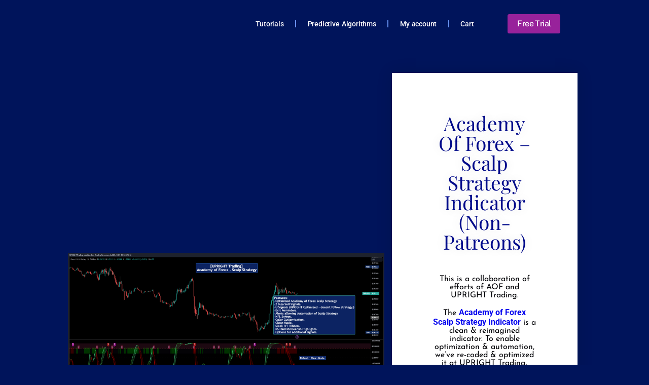

--- FILE ---
content_type: text/html; charset=UTF-8
request_url: https://uprighttrades.com/subscription-plan/academy-of-forex-strategy-non-patreons/
body_size: 25131
content:
<!doctype html>
<html lang="en-US">
<head>
	<meta charset="UTF-8">
	<meta name="viewport" content="width=device-width, initial-scale=1">
	<link rel="profile" href="https://gmpg.org/xfn/11">
	<meta name='robots' content='index, follow, max-image-preview:large, max-snippet:-1, max-video-preview:-1' />
	<style>img:is([sizes="auto" i],[sizes^="auto," i]){contain-intrinsic-size:3000px 1500px}</style>
	
	
	<title>Academy of Forex - Scalp Strategy Indicator (Non-Patreons) - UPRIGHT Trading</title><link rel="preload" data-smush-preload as="image" href="https://uprighttrades.com/wp-content/uploads/2023/07/AoFX.png" fetchpriority="high" />
	<meta name="description" content="Academy of Forex - Scalp Strategy Indicator (non-patreons) is a reimagined indicator. To allow automation re-coded &amp; optimized it at UPRIGHT Trading." />
	<link rel="canonical" href="https://uprighttrades.com/subscription-plan/academy-of-forex-strategy-non-patreons/" />
	<meta property="og:locale" content="en_US" />
	<meta property="og:type" content="article" />
	<meta property="og:title" content="Academy of Forex - Scalp Strategy Indicator (Non-Patreons)" />
	<meta property="og:description" content="Academy of Forex - Scalp Strategy Indicator (Non-Patreons) - UPRIGHT Trading" />
	<meta property="og:url" content="https://uprighttrades.com/subscription-plan/academy-of-forex-strategy-non-patreons/" />
	<meta property="og:site_name" content="UPRIGHT Trading" />
	<meta property="article:publisher" content="https://www.facebook.com/UPRIGHTTRADINGFB" />
	<meta property="article:modified_time" content="2025-07-08T22:31:05+00:00" />
	<meta property="og:image" content="https://uprighttrades.com/wp-content/uploads/2023/07/AoFX.png" />
	<meta property="og:image:width" content="2033" />
	<meta property="og:image:height" content="1304" />
	<meta property="og:image:type" content="image/png" />
	<meta name="twitter:card" content="summary_large_image" />
	<meta name="twitter:site" content="@UPRIGHT_Trading" />
	<meta name="twitter:label1" content="Est. reading time" />
	<meta name="twitter:data1" content="1 minute" />
	<script type="application/ld+json" class="yoast-schema-graph">{"@context":"https://schema.org","@graph":[{"@type":["WebPage","ItemPage"],"@id":"https://uprighttrades.com/subscription-plan/academy-of-forex-strategy-non-patreons/","url":"https://uprighttrades.com/subscription-plan/academy-of-forex-strategy-non-patreons/","name":"Academy of Forex - Scalp Strategy Indicator (Non-Patreons) - UPRIGHT Trading","isPartOf":{"@id":"https://uprighttrades.com/#website"},"primaryImageOfPage":{"@id":"https://uprighttrades.com/subscription-plan/academy-of-forex-strategy-non-patreons/#primaryimage"},"image":{"@id":"https://uprighttrades.com/subscription-plan/academy-of-forex-strategy-non-patreons/#primaryimage"},"thumbnailUrl":"https://uprighttrades.com/wp-content/uploads/2023/07/AoFX.png","datePublished":"2023-07-03T15:13:46+00:00","dateModified":"2025-07-08T22:31:05+00:00","description":"Academy of Forex - Scalp Strategy Indicator (non-patreons) is a reimagined indicator. To allow automation re-coded & optimized it at UPRIGHT Trading.","breadcrumb":{"@id":"https://uprighttrades.com/subscription-plan/academy-of-forex-strategy-non-patreons/#breadcrumb"},"inLanguage":"en-US","potentialAction":[{"@type":"ReadAction","target":["https://uprighttrades.com/subscription-plan/academy-of-forex-strategy-non-patreons/"]}]},{"@type":"ImageObject","inLanguage":"en-US","@id":"https://uprighttrades.com/subscription-plan/academy-of-forex-strategy-non-patreons/#primaryimage","url":"https://uprighttrades.com/wp-content/uploads/2023/07/AoFX.png","contentUrl":"https://uprighttrades.com/wp-content/uploads/2023/07/AoFX.png","width":2033,"height":1304,"caption":"Academy of Forex - Scalp Strategy Indicator"},{"@type":"BreadcrumbList","@id":"https://uprighttrades.com/subscription-plan/academy-of-forex-strategy-non-patreons/#breadcrumb","itemListElement":[{"@type":"ListItem","position":1,"name":"Home","item":"https://uprighttrades.com/"},{"@type":"ListItem","position":2,"name":"Subscription Plan","item":"https://uprighttrades.com/subscription-plans/"},{"@type":"ListItem","position":3,"name":"Academy of Forex &#8211; Scalp Strategy Indicator (Non-Patreons)"}]},{"@type":"WebSite","@id":"https://uprighttrades.com/#website","url":"https://uprighttrades.com/","name":"UPRIGHT Trading","description":"Next Level. Trading.","publisher":{"@id":"https://uprighttrades.com/#organization"},"potentialAction":[{"@type":"SearchAction","target":{"@type":"EntryPoint","urlTemplate":"https://uprighttrades.com/?s={search_term_string}"},"query-input":{"@type":"PropertyValueSpecification","valueRequired":true,"valueName":"search_term_string"}}],"inLanguage":"en-US"},{"@type":"Organization","@id":"https://uprighttrades.com/#organization","name":"UPRIGHT Trading, LLC","alternateName":"UPRIGHT Trading","url":"https://uprighttrades.com/","logo":{"@type":"ImageObject","inLanguage":"en-US","@id":"https://uprighttrades.com/#/schema/logo/image/","url":"https://uprighttrades.com/wp-content/uploads/2022/10/UPRIGHT-TRADING-logo-Final-cropped1-copy.jpg","contentUrl":"https://uprighttrades.com/wp-content/uploads/2022/10/UPRIGHT-TRADING-logo-Final-cropped1-copy.jpg","width":170,"height":170,"caption":"UPRIGHT Trading, LLC"},"image":{"@id":"https://uprighttrades.com/#/schema/logo/image/"},"sameAs":["https://www.facebook.com/UPRIGHTTRADINGFB","https://x.com/UPRIGHT_Trading","https://mastodon.social/@uprighttrading","https://www.youtube.com/@UPRIGHTTrading","https://www.tradingview.com/u/UPRIGHTTrading/#published-scripts"],"description":"UPRIGHT Trading is a trading and predictive algorithms company. Our UPRIGHT Suite supercharges your trading with the power of advanced machine learning and expert knowledge, without requiring any coding. Our algorithms analyze market trends in real-time, identifying subtle shifts and delivering precise buy/sell signals directly to your TradingView charts. Whether you scalp, day trade, swing trade, or invest long-term, UPRIGHT adapts to your style and preferred timeframes. We've distilled decades of experience from top traders into a suite of easy-to-use indicators that pinpoint hidden opportunities and help you time your entries and exits with greater accuracy. Backed by rigorous testing and constantly refined by AI, UPRIGHT gives you a clear advantage in the markets."}]}</script>
	


<link rel='dns-prefetch' href='//www.google.com' />

		<style>.lazyload,.lazyloading{max-width:100%}</style>
				<style>.smush-dimensions{--smush-image-aspect-ratio:auto;aspect-ratio:var(--smush-image-aspect-ratio)}</style>
		
<style id='global-styles-inline-css'>:root{--wp--preset--aspect-ratio--square:1;--wp--preset--aspect-ratio--4-3:4/3;--wp--preset--aspect-ratio--3-4:3/4;--wp--preset--aspect-ratio--3-2:3/2;--wp--preset--aspect-ratio--2-3:2/3;--wp--preset--aspect-ratio--16-9:16/9;--wp--preset--aspect-ratio--9-16:9/16;--wp--preset--color--black:#000000;--wp--preset--color--cyan-bluish-gray:#abb8c3;--wp--preset--color--white:#ffffff;--wp--preset--color--pale-pink:#f78da7;--wp--preset--color--vivid-red:#cf2e2e;--wp--preset--color--luminous-vivid-orange:#ff6900;--wp--preset--color--luminous-vivid-amber:#fcb900;--wp--preset--color--light-green-cyan:#7bdcb5;--wp--preset--color--vivid-green-cyan:#00d084;--wp--preset--color--pale-cyan-blue:#8ed1fc;--wp--preset--color--vivid-cyan-blue:#0693e3;--wp--preset--color--vivid-purple:#9b51e0;--wp--preset--gradient--vivid-cyan-blue-to-vivid-purple:linear-gradient(135deg,rgba(6,147,227,1) 0%,rgb(155,81,224) 100%);--wp--preset--gradient--light-green-cyan-to-vivid-green-cyan:linear-gradient(135deg,rgb(122,220,180) 0%,rgb(0,208,130) 100%);--wp--preset--gradient--luminous-vivid-amber-to-luminous-vivid-orange:linear-gradient(135deg,rgba(252,185,0,1) 0%,rgba(255,105,0,1) 100%);--wp--preset--gradient--luminous-vivid-orange-to-vivid-red:linear-gradient(135deg,rgba(255,105,0,1) 0%,rgb(207,46,46) 100%);--wp--preset--gradient--very-light-gray-to-cyan-bluish-gray:linear-gradient(135deg,rgb(238,238,238) 0%,rgb(169,184,195) 100%);--wp--preset--gradient--cool-to-warm-spectrum:linear-gradient(135deg,rgb(74,234,220) 0%,rgb(151,120,209) 20%,rgb(207,42,186) 40%,rgb(238,44,130) 60%,rgb(251,105,98) 80%,rgb(254,248,76) 100%);--wp--preset--gradient--blush-light-purple:linear-gradient(135deg,rgb(255,206,236) 0%,rgb(152,150,240) 100%);--wp--preset--gradient--blush-bordeaux:linear-gradient(135deg,rgb(254,205,165) 0%,rgb(254,45,45) 50%,rgb(107,0,62) 100%);--wp--preset--gradient--luminous-dusk:linear-gradient(135deg,rgb(255,203,112) 0%,rgb(199,81,192) 50%,rgb(65,88,208) 100%);--wp--preset--gradient--pale-ocean:linear-gradient(135deg,rgb(255,245,203) 0%,rgb(182,227,212) 50%,rgb(51,167,181) 100%);--wp--preset--gradient--electric-grass:linear-gradient(135deg,rgb(202,248,128) 0%,rgb(113,206,126) 100%);--wp--preset--gradient--midnight:linear-gradient(135deg,rgb(2,3,129) 0%,rgb(40,116,252) 100%);--wp--preset--font-size--small:13px;--wp--preset--font-size--medium:20px;--wp--preset--font-size--large:36px;--wp--preset--font-size--x-large:42px;--wp--preset--spacing--20:0.44rem;--wp--preset--spacing--30:0.67rem;--wp--preset--spacing--40:1rem;--wp--preset--spacing--50:1.5rem;--wp--preset--spacing--60:2.25rem;--wp--preset--spacing--70:3.38rem;--wp--preset--spacing--80:5.06rem;--wp--preset--shadow--natural:6px 6px 9px rgba(0, 0, 0, 0.2);--wp--preset--shadow--deep:12px 12px 50px rgba(0, 0, 0, 0.4);--wp--preset--shadow--sharp:6px 6px 0px rgba(0, 0, 0, 0.2);--wp--preset--shadow--outlined:6px 6px 0px -3px rgba(255, 255, 255, 1), 6px 6px rgba(0, 0, 0, 1);--wp--preset--shadow--crisp:6px 6px 0px rgba(0, 0, 0, 1)}:root{--wp--style--global--content-size:800px;--wp--style--global--wide-size:1200px}:where(body){margin:0}.wp-site-blocks>.alignleft{float:left;margin-right:2em}.wp-site-blocks>.alignright{float:right;margin-left:2em}.wp-site-blocks>.aligncenter{justify-content:center;margin-left:auto;margin-right:auto}:where(.wp-site-blocks)>*{margin-block-start:24px;margin-block-end:0}:where(.wp-site-blocks)>:first-child{margin-block-start:0}:where(.wp-site-blocks)>:last-child{margin-block-end:0}:root{--wp--style--block-gap:24px}:root :where(.is-layout-flow)>:first-child{margin-block-start:0}:root :where(.is-layout-flow)>:last-child{margin-block-end:0}:root :where(.is-layout-flow)>*{margin-block-start:24px;margin-block-end:0}:root :where(.is-layout-constrained)>:first-child{margin-block-start:0}:root :where(.is-layout-constrained)>:last-child{margin-block-end:0}:root :where(.is-layout-constrained)>*{margin-block-start:24px;margin-block-end:0}:root :where(.is-layout-flex){gap:24px}:root :where(.is-layout-grid){gap:24px}.is-layout-flow>.alignleft{float:left;margin-inline-start:0;margin-inline-end:2em}.is-layout-flow>.alignright{float:right;margin-inline-start:2em;margin-inline-end:0}.is-layout-flow>.aligncenter{margin-left:auto!important;margin-right:auto!important}.is-layout-constrained>.alignleft{float:left;margin-inline-start:0;margin-inline-end:2em}.is-layout-constrained>.alignright{float:right;margin-inline-start:2em;margin-inline-end:0}.is-layout-constrained>.aligncenter{margin-left:auto!important;margin-right:auto!important}.is-layout-constrained>:where(:not(.alignleft):not(.alignright):not(.alignfull)){max-width:var(--wp--style--global--content-size);margin-left:auto!important;margin-right:auto!important}.is-layout-constrained>.alignwide{max-width:var(--wp--style--global--wide-size)}body .is-layout-flex{display:flex}.is-layout-flex{flex-wrap:wrap;align-items:center}.is-layout-flex>:is(*,div){margin:0}body .is-layout-grid{display:grid}.is-layout-grid>:is(*,div){margin:0}body{padding-top:0;padding-right:0;padding-bottom:0;padding-left:0}a:where(:not(.wp-element-button)){text-decoration:underline}:root :where(.wp-element-button,.wp-block-button__link){background-color:#32373c;border-width:0;color:#fff;font-family:inherit;font-size:inherit;line-height:inherit;padding:calc(0.667em + 2px) calc(1.333em + 2px);text-decoration:none}.has-black-color{color:var(--wp--preset--color--black)!important}.has-cyan-bluish-gray-color{color:var(--wp--preset--color--cyan-bluish-gray)!important}.has-white-color{color:var(--wp--preset--color--white)!important}.has-pale-pink-color{color:var(--wp--preset--color--pale-pink)!important}.has-vivid-red-color{color:var(--wp--preset--color--vivid-red)!important}.has-luminous-vivid-orange-color{color:var(--wp--preset--color--luminous-vivid-orange)!important}.has-luminous-vivid-amber-color{color:var(--wp--preset--color--luminous-vivid-amber)!important}.has-light-green-cyan-color{color:var(--wp--preset--color--light-green-cyan)!important}.has-vivid-green-cyan-color{color:var(--wp--preset--color--vivid-green-cyan)!important}.has-pale-cyan-blue-color{color:var(--wp--preset--color--pale-cyan-blue)!important}.has-vivid-cyan-blue-color{color:var(--wp--preset--color--vivid-cyan-blue)!important}.has-vivid-purple-color{color:var(--wp--preset--color--vivid-purple)!important}.has-black-background-color{background-color:var(--wp--preset--color--black)!important}.has-cyan-bluish-gray-background-color{background-color:var(--wp--preset--color--cyan-bluish-gray)!important}.has-white-background-color{background-color:var(--wp--preset--color--white)!important}.has-pale-pink-background-color{background-color:var(--wp--preset--color--pale-pink)!important}.has-vivid-red-background-color{background-color:var(--wp--preset--color--vivid-red)!important}.has-luminous-vivid-orange-background-color{background-color:var(--wp--preset--color--luminous-vivid-orange)!important}.has-luminous-vivid-amber-background-color{background-color:var(--wp--preset--color--luminous-vivid-amber)!important}.has-light-green-cyan-background-color{background-color:var(--wp--preset--color--light-green-cyan)!important}.has-vivid-green-cyan-background-color{background-color:var(--wp--preset--color--vivid-green-cyan)!important}.has-pale-cyan-blue-background-color{background-color:var(--wp--preset--color--pale-cyan-blue)!important}.has-vivid-cyan-blue-background-color{background-color:var(--wp--preset--color--vivid-cyan-blue)!important}.has-vivid-purple-background-color{background-color:var(--wp--preset--color--vivid-purple)!important}.has-black-border-color{border-color:var(--wp--preset--color--black)!important}.has-cyan-bluish-gray-border-color{border-color:var(--wp--preset--color--cyan-bluish-gray)!important}.has-white-border-color{border-color:var(--wp--preset--color--white)!important}.has-pale-pink-border-color{border-color:var(--wp--preset--color--pale-pink)!important}.has-vivid-red-border-color{border-color:var(--wp--preset--color--vivid-red)!important}.has-luminous-vivid-orange-border-color{border-color:var(--wp--preset--color--luminous-vivid-orange)!important}.has-luminous-vivid-amber-border-color{border-color:var(--wp--preset--color--luminous-vivid-amber)!important}.has-light-green-cyan-border-color{border-color:var(--wp--preset--color--light-green-cyan)!important}.has-vivid-green-cyan-border-color{border-color:var(--wp--preset--color--vivid-green-cyan)!important}.has-pale-cyan-blue-border-color{border-color:var(--wp--preset--color--pale-cyan-blue)!important}.has-vivid-cyan-blue-border-color{border-color:var(--wp--preset--color--vivid-cyan-blue)!important}.has-vivid-purple-border-color{border-color:var(--wp--preset--color--vivid-purple)!important}.has-vivid-cyan-blue-to-vivid-purple-gradient-background{background:var(--wp--preset--gradient--vivid-cyan-blue-to-vivid-purple)!important}.has-light-green-cyan-to-vivid-green-cyan-gradient-background{background:var(--wp--preset--gradient--light-green-cyan-to-vivid-green-cyan)!important}.has-luminous-vivid-amber-to-luminous-vivid-orange-gradient-background{background:var(--wp--preset--gradient--luminous-vivid-amber-to-luminous-vivid-orange)!important}.has-luminous-vivid-orange-to-vivid-red-gradient-background{background:var(--wp--preset--gradient--luminous-vivid-orange-to-vivid-red)!important}.has-very-light-gray-to-cyan-bluish-gray-gradient-background{background:var(--wp--preset--gradient--very-light-gray-to-cyan-bluish-gray)!important}.has-cool-to-warm-spectrum-gradient-background{background:var(--wp--preset--gradient--cool-to-warm-spectrum)!important}.has-blush-light-purple-gradient-background{background:var(--wp--preset--gradient--blush-light-purple)!important}.has-blush-bordeaux-gradient-background{background:var(--wp--preset--gradient--blush-bordeaux)!important}.has-luminous-dusk-gradient-background{background:var(--wp--preset--gradient--luminous-dusk)!important}.has-pale-ocean-gradient-background{background:var(--wp--preset--gradient--pale-ocean)!important}.has-electric-grass-gradient-background{background:var(--wp--preset--gradient--electric-grass)!important}.has-midnight-gradient-background{background:var(--wp--preset--gradient--midnight)!important}.has-small-font-size{font-size:var(--wp--preset--font-size--small)!important}.has-medium-font-size{font-size:var(--wp--preset--font-size--medium)!important}.has-large-font-size{font-size:var(--wp--preset--font-size--large)!important}.has-x-large-font-size{font-size:var(--wp--preset--font-size--x-large)!important}:root :where(.wp-block-pullquote){font-size:1.5em;line-height:1.6}</style>
<link data-optimized="1" rel='stylesheet' id='photoswipe-css' href='https://uprighttrades.com/wp-content/litespeed/css/f48e8dc099c193c32677dfbe2d66b562.css?ver=eabf7' media='all' />
<link data-optimized="1" rel='stylesheet' id='photoswipe-default-skin-css' href='https://uprighttrades.com/wp-content/litespeed/css/49270a6175f508b6f78026872d4c1a73.css?ver=01b3e' media='all' />
<link data-optimized="1" rel='stylesheet' id='woocommerce-layout-css' href='https://uprighttrades.com/wp-content/litespeed/css/5cd5abd03a544757a19bcacea693d2ce.css?ver=9ef8a' media='all' />
<link data-optimized="1" rel='stylesheet' id='woocommerce-smallscreen-css' href='https://uprighttrades.com/wp-content/litespeed/css/068e57b854f97905cb62333a35c941a1.css?ver=f02a0' media='only screen and (max-width: 768px)' />
<link data-optimized="1" rel='stylesheet' id='woocommerce-general-css' href='https://uprighttrades.com/wp-content/litespeed/css/dc31edda10c5dc1520f953eff121d482.css?ver=6f13a' media='all' />
<style id='woocommerce-inline-inline-css'>
.woocommerce form .form-row .required { visibility: visible; }
</style>
<link data-optimized="1" rel='stylesheet' id='dashicons-css' href='https://uprighttrades.com/wp-content/litespeed/css/44d89b9cbf3cd2678768fc3081b4639f.css?ver=4639f' media='all' />
<style   data-wpacu-inline-css-file='1'>
/*!/wp-content/plugins/woocommerce-paypal-payments/modules/ppcp-button/assets/css/gateway.css*/#place_order.ppcp-hidden{display:none!important}.ppcp-disabled{cursor:not-allowed;-webkit-filter:grayscale(100%);filter:grayscale(100%)}.ppcp-disabled *{pointer-events:none}.ppc-button-wrapper .ppcp-messages:first-child{padding-top:10px}#ppc-button-ppcp-gateway{line-height:0}#ppc-button-ppcp-gateway div[class^=item-]{margin-top:14px}#ppc-button-ppcp-gateway div[class^=item-]:first-child{margin-top:0}#ppc-button-minicart{line-height:0;display:block}.ppcp-button-apm{--apm-button-border-radius:4px;overflow:hidden;min-width:0;max-width:750px;line-height:0;border-radius:var(--apm-button-border-radius);height:45px;margin-top:14px}.ppcp-button-apm.ppcp-button-pill{--apm-button-border-radius:50px}.ppcp-button-apm.ppcp-button-minicart{display:block}.ppcp-width-min .ppcp-button-apm{height:35px}.ppcp-width-300 .ppcp-button-apm{height:45px}.ppcp-width-500 .ppcp-button-apm{height:55px}.wp-block-woocommerce-checkout .ppcp-button-apm,.wp-block-woocommerce-cart .ppcp-button-apm{margin:0;min-width:0}.wp-admin .ppcp-button-apm{pointer-events:none}
</style>
<link data-optimized="1" rel='stylesheet' id='wc-sc-product-page-gift-form-css' href='https://uprighttrades.com/wp-content/litespeed/css/d2d68cfde084f7e8797f15d4f7832b83.css?ver=32b83' media='all' />
<style   data-wpacu-inline-css-file='1'>
.tax-product_brand .brand-description{overflow:hidden;zoom:1}.tax-product_brand .brand-description img.brand-thumbnail{width:25%;float:right}.tax-product_brand .brand-description .text{width:72%;float:left}.widget_brand_description img{box-sizing:border-box;width:100%;max-width:none;height:auto;margin:0 0 1em}ul.brand-thumbnails{margin-left:0;margin-bottom:0;clear:both;list-style:none}ul.brand-thumbnails:before{clear:both;content:"";display:table}ul.brand-thumbnails:after{clear:both;content:"";display:table}ul.brand-thumbnails li{float:left;margin:0 3.8% 1em 0;padding:0;position:relative;width:22.05%}ul.brand-thumbnails.fluid-columns li{width:auto}ul.brand-thumbnails:not(.fluid-columns) li.first{clear:both}ul.brand-thumbnails:not(.fluid-columns) li.last{margin-right:0}ul.brand-thumbnails.columns-1 li{width:100%;margin-right:0}ul.brand-thumbnails.columns-2 li{width:48%}ul.brand-thumbnails.columns-3 li{width:30.75%}ul.brand-thumbnails.columns-5 li{width:16.95%}ul.brand-thumbnails.columns-6 li{width:13.5%}.brand-thumbnails li img{box-sizing:border-box;width:100%;max-width:none;height:auto;margin:0}@media screen and (max-width:768px){ul.brand-thumbnails:not(.fluid-columns) li{width:48%!important}ul.brand-thumbnails:not(.fluid-columns) li.first{clear:none}ul.brand-thumbnails:not(.fluid-columns) li.last{margin-right:3.8%}ul.brand-thumbnails:not(.fluid-columns) li:nth-of-type(odd){clear:both}ul.brand-thumbnails:not(.fluid-columns) li:nth-of-type(even){margin-right:0}}.brand-thumbnails-description li{text-align:center}.brand-thumbnails-description li .term-thumbnail img{display:inline}.brand-thumbnails-description li .term-description{margin-top:1em;text-align:left}#brands_a_z h3:target{text-decoration:underline}ul.brands_index{list-style:none outside;overflow:hidden;zoom:1}ul.brands_index li{float:left;margin:0 2px 2px 0}ul.brands_index li a,ul.brands_index li span{border:1px solid #ccc;padding:6px;line-height:1em;float:left;text-decoration:none}ul.brands_index li span{border-color:#eee;color:#ddd}ul.brands_index li a:hover{border-width:2px;padding:5px;text-decoration:none}ul.brands_index li a.active{border-width:2px;padding:5px}div#brands_a_z a.top{border:1px solid #ccc;padding:4px;line-height:1em;float:right;text-decoration:none;font-size:.8em}
</style>
<link data-optimized="1" rel='stylesheet' id='elementor-frontend-css' href='https://uprighttrades.com/wp-content/litespeed/css/2a93718a1fbf2fd36567b2c79c723a74.css?ver=23a74' media='all' />
<style id='elementor-frontend-inline-css'>.elementor-5023 .elementor-element.elementor-element-758a7b7d:not(.elementor-motion-effects-element-type-background)>.elementor-widget-wrap,.elementor-5023 .elementor-element.elementor-element-758a7b7d>.elementor-widget-wrap>.elementor-motion-effects-container>.elementor-motion-effects-layer{background-image:url(https://uprighttrades.com/wp-content/uploads/2023/07/AoFX.png)}</style>
<style   data-wpacu-inline-css-file='1'>
.elementor-widget-image{text-align:center}.elementor-widget-image a{display:inline-block}.elementor-widget-image a img[src$=".svg"]{width:48px}.elementor-widget-image img{display:inline-block;vertical-align:middle}
</style>
<link data-optimized="1" rel='stylesheet' id='widget-nav-menu-css' href='https://uprighttrades.com/wp-content/litespeed/css/cf2d81cb005102c012cafe02885ae47a.css?ver=55057' media='all' />
<style   data-wpacu-inline-css-file='1'>
/*!/wp-content/plugins/elementor-pro/assets/css/modules/sticky.css*/.elementor-sticky--active{z-index:99}.elementor-sticky__spacer .e-n-menu .e-n-menu-content{display:none}.e-con.elementor-sticky--active{z-index:var(--z-index,99)}
</style>
<style   data-wpacu-inline-css-file='1'>
.elementor-widget-heading .elementor-heading-title[class*=elementor-size-]>a{color:inherit;font-size:inherit;line-height:inherit}.elementor-widget-heading .elementor-heading-title.elementor-size-small{font-size:15px}.elementor-widget-heading .elementor-heading-title.elementor-size-medium{font-size:19px}.elementor-widget-heading .elementor-heading-title.elementor-size-large{font-size:29px}.elementor-widget-heading .elementor-heading-title.elementor-size-xl{font-size:39px}.elementor-widget-heading .elementor-heading-title.elementor-size-xxl{font-size:59px}
</style>
<style   data-wpacu-inline-css-file='1'>
.elementor-column .elementor-spacer-inner{height:var(--spacer-size)}.e-con{--container-widget-width:100%}.e-con-inner>.elementor-widget-spacer,.e-con>.elementor-widget-spacer{width:var(--container-widget-width,var(--spacer-size));--align-self:var( --container-widget-align-self,initial );--flex-shrink:0}.e-con-inner>.elementor-widget-spacer>.elementor-widget-container,.e-con>.elementor-widget-spacer>.elementor-widget-container{height:100%;width:100%}.e-con-inner>.elementor-widget-spacer>.elementor-widget-container>.elementor-spacer,.e-con>.elementor-widget-spacer>.elementor-widget-container>.elementor-spacer{height:100%}.e-con-inner>.elementor-widget-spacer>.elementor-widget-container>.elementor-spacer>.elementor-spacer-inner,.e-con>.elementor-widget-spacer>.elementor-widget-container>.elementor-spacer>.elementor-spacer-inner{height:var(--container-widget-height,var(--spacer-size))}.e-con-inner>.elementor-widget-spacer:not(:has(>.elementor-widget-container))>.elementor-spacer,.e-con>.elementor-widget-spacer:not(:has(>.elementor-widget-container))>.elementor-spacer{height:100%}.e-con-inner>.elementor-widget-spacer:not(:has(>.elementor-widget-container))>.elementor-spacer>.elementor-spacer-inner,.e-con>.elementor-widget-spacer:not(:has(>.elementor-widget-container))>.elementor-spacer>.elementor-spacer-inner{height:var(--container-widget-height,var(--spacer-size))}.e-con-inner>.elementor-widget-spacer.elementor-widget-empty,.e-con>.elementor-widget-spacer.elementor-widget-empty{min-height:22px;min-width:22px;position:relative}.e-con-inner>.elementor-widget-spacer.elementor-widget-empty .elementor-widget-empty-icon,.e-con>.elementor-widget-spacer.elementor-widget-empty .elementor-widget-empty-icon{height:22px;inset:0;margin:auto;padding:0;position:absolute;width:22px}
</style>
<link data-optimized="1" rel='stylesheet' id='widget-social-icons-css' href='https://uprighttrades.com/wp-content/litespeed/css/183b97da54b5b5b842af95e5a8c576d4.css?ver=d6a39' media='all' />
<link data-optimized="1" rel='stylesheet' id='e-apple-webkit-css' href='https://uprighttrades.com/wp-content/litespeed/css/7540207047a22ac13d4510366ef04dbd.css?ver=58eb3' media='all' />
<style   data-wpacu-inline-css-file='1'>
/*! elementor-pro - v3.34.0 - 22-12-2025 */
.woocommerce .elementor-widget-woocommerce-product-rating .elementor-widget-container .woocommerce-product-rating,.woocommerce .elementor-widget-woocommerce-product-rating:not(:has(.elementor-widget-container)) .woocommerce-product-rating{align-items:center;display:flex;margin-bottom:0}.woocommerce .elementor-widget-woocommerce-product-rating .elementor-widget-container .star-rating,.woocommerce .elementor-widget-woocommerce-product-rating:not(:has(.elementor-widget-container)) .star-rating{margin-top:0}.elementor-product-rating--align-left .woocommerce-product-rating{justify-content:flex-start}.elementor-product-rating--align-right .woocommerce-product-rating{justify-content:flex-end}.elementor-product-rating--align-center .woocommerce-product-rating{justify-content:center}.elementor-product-rating--align-justify .woocommerce-product-rating .woocommerce-review-link{margin-inline-start:auto}
</style>
<style   data-wpacu-inline-css-file='1'>
/*! elementor-pro - v3.34.0 - 22-12-2025 */
.woocommerce .elementor-product-price-block-yes.elementor-widget-woocommerce-product-price .price del,.woocommerce .elementor-product-price-block-yes.elementor-widget-woocommerce-product-price .price ins{display:block}
</style>
<link data-optimized="1" rel='stylesheet' id='widget-woocommerce-product-add-to-cart-css' href='https://uprighttrades.com/wp-content/litespeed/css/28c2aa3643860ac2d0bf166450a92291.css?ver=6a4ef' media='all' />
<style   data-wpacu-inline-css-file='1'>
/*! elementor-pro - v3.34.0 - 22-12-2025 */
.woocommerce div.product.elementor ul.tabs:before{border-bottom:0;bottom:auto;content:none;left:auto;position:static;width:auto;z-index:auto}.woocommerce div.product.elementor ul.tabs{margin:0}.woocommerce div.product.elementor ul.tabs li{padding:0}.woocommerce div.product.elementor ul.tabs li a{line-height:1;padding:.8em 1.2em}.woocommerce div.product.elementor ul.tabs li:after,.woocommerce div.product.elementor ul.tabs li:before{border:0;bottom:auto;box-sizing:border-box;content:none;height:auto;position:static;width:auto}.woocommerce div.product.elementor .woocommerce-tabs .panel{border-radius:0;border-width:0;border-top:1px solid #d3ced2;box-shadow:none;margin:-1px 0 0;padding:20px}
</style>
<style   data-wpacu-inline-css-file='1'>
/*! elementor-pro - v3.34.0 - 22-12-2025 */
.elementor-products-grid ul.products.elementor-grid{display:grid;margin:0;grid-column-gap:20px;grid-row-gap:40px}.elementor-products-grid ul.products.elementor-grid:after,.elementor-products-grid ul.products.elementor-grid:before{content:none;display:none}.elementor-products-grid ul.products.elementor-grid li.product{display:var(--button-align-display);flex-direction:var(--button-align-direction);float:none;justify-content:var(--button-align-justify);margin:0;padding:0;width:auto}.elementor-products-grid ul.products.elementor-grid li.product .onsale{display:none;padding:0}.elementor-products-grid ul.products.elementor-grid li.product a.woocommerce-loop-product__link{display:block;position:relative}.elementor-products-grid:not(.show-heading-yes) .products>h2{display:none}.elementor-products-grid nav.woocommerce-pagination{margin-top:40px}.elementor-products-grid:not(.elementor-show-pagination-border-yes) nav.woocommerce-pagination ul{border:0}.elementor-products-grid:not(.elementor-show-pagination-border-yes) nav.woocommerce-pagination ul li{border-left:0;border-right:0}.elementor-widget-woocommerce-products:not(.products-heading-show) .cross-sells>h2,.elementor-widget-woocommerce-products:not(.products-heading-show) .related>h2,.elementor-widget-woocommerce-products:not(.products-heading-show) .upsells>h2{display:none}.elementor-widget-woocommerce-products.products-heading-show .cross-sells>h2,.elementor-widget-woocommerce-products.products-heading-show .related>h2,.elementor-widget-woocommerce-products.products-heading-show .upsells>h2{color:var(--products-title-color);display:block;margin-bottom:var(--products-title-spacing,1rem);text-align:var(--products-title-alignment,start)}.elementor-product-loop-item--align-left ul.products li.product .star-rating{margin-right:auto}.elementor-product-loop-item--align-right ul.products li.product .star-rating{margin-left:auto}.elementor-product-loop-item--align-center ul.products li.product .star-rating{margin-left:auto;margin-right:auto}.woocommerce .elementor-element.elementor-products-grid ul.products li.product,.woocommerce div.product .elementor-element.elementor-products-grid .related.products ul.products li.product,.woocommerce div.product .elementor-element.elementor-products-grid .upsells.products ul.products li.product{width:auto}
</style>
<style   data-wpacu-inline-css-file='1'>
/*! elementor-pro - v3.34.0 - 22-12-2025 */
.elementor-widget-woocommerce-product-meta .detail-container{position:relative}.elementor-widget-woocommerce-product-meta .detail-container:after{bottom:0;left:0;position:absolute;width:100%}.elementor-widget-woocommerce-product-meta .detail-label{font-weight:700}.elementor-woo-meta--view-inline .product_meta{display:flex;flex-wrap:wrap}.elementor-woo-meta--view-inline .product_meta .detail-container:after{border-bottom:0;border-left-width:1px;border-right:0;border-top:0;border-style:solid;height:100%;inset-block-start:50%;inset-inline:auto -8px;position:absolute;transform:translateY(-50%);width:auto}.elementor-woo-meta--view-table .product_meta{display:flex;flex-direction:column}.elementor-woo-meta--view-table .product_meta .detail-container{display:flex}.elementor-woo-meta--view-table .product_meta .detail-label{min-width:108px}.elementor-woo-meta--view-stacked .product_meta .detail-container{display:block}
</style>
<style   data-wpacu-inline-css-file='1'>
/*! elementor-pro - v3.34.0 - 22-12-2025 */
.elementor.product .woocommerce-product-gallery__trigger+.woocommerce-product-gallery__wrapper{overflow:hidden}.woocommerce .elementor-widget-woocommerce-product-images span.onsale{padding:0}body.woocommerce #content div.product .elementor-widget-woocommerce-product-images div.images,body.woocommerce div.product .elementor-widget-woocommerce-product-images div.images,body.woocommerce-page #content div.product .elementor-widget-woocommerce-product-images div.images,body.woocommerce-page div.product .elementor-widget-woocommerce-product-images div.images{float:none;padding:0;width:100%}body.rtl.woocommerce #content div.product .elementor-widget-woocommerce-product-images div.images,body.rtl.woocommerce div.product .elementor-widget-woocommerce-product-images div.images,body.rtl.woocommerce-page #content div.product .elementor-widget-woocommerce-product-images div.images,body.rtl.woocommerce-page div.product .elementor-widget-woocommerce-product-images div.images{float:none;padding:0}
</style>
<link data-optimized="1" rel='stylesheet' id='elementor-icons-css' href='https://uprighttrades.com/wp-content/litespeed/css/6345153ff5f7df991988313307962b94.css?ver=62b94' media='all' />
<link data-optimized="1" rel='stylesheet' id='elementor-post-366-css' href='https://uprighttrades.com/wp-content/litespeed/css/30755da9e552fb157e3e4f12575a143c.css?ver=695d2' media='all' />
<link data-optimized="1" rel='stylesheet' id='font-awesome-5-all-css' href='https://uprighttrades.com/wp-content/litespeed/css/9bf0b875bdc7820d6ad4b79a0ae00e59.css?ver=00e59' media='all' />
<link data-optimized="1" rel='stylesheet' id='font-awesome-4-shim-css' href='https://uprighttrades.com/wp-content/litespeed/css/5c4cfe44e4de041bc4b78453fa641214.css?ver=41214' media='all' />
<link data-optimized="1" rel='stylesheet' id='elementor-post-549-css' href='https://uprighttrades.com/wp-content/litespeed/css/2e07dd040791928e0e324d596bb3b5b3.css?ver=c8c23' media='all' />
<link data-optimized="1" rel='stylesheet' id='elementor-post-553-css' href='https://uprighttrades.com/wp-content/litespeed/css/bd8fba023b2073a6fc09bea0d1923d72.css?ver=2dd34' media='all' />
<link data-optimized="1" rel='stylesheet' id='elementor-post-5023-css' href='https://uprighttrades.com/wp-content/litespeed/css/906b3f141409ed1aa8eb697d70234b8d.css?ver=70684' media='all' />
<style   data-wpacu-inline-css-file='1'>
/* latin */
@font-face {
  font-family: 'Cabin Sketch';
  font-style: normal;
  font-weight: 400;
  font-display: swap;
  src: url(https://uprighttrades.com/wp-content/uploads/elementor/google-fonts/fonts/cabinsketch-qgypz_kzzagconck2a4bgoj8mnhn.woff2) format('woff2');
  unicode-range: U+0000-00FF, U+0131, U+0152-0153, U+02BB-02BC, U+02C6, U+02DA, U+02DC, U+0304, U+0308, U+0329, U+2000-206F, U+20AC, U+2122, U+2191, U+2193, U+2212, U+2215, U+FEFF, U+FFFD;
}
/* latin */
@font-face {
  font-family: 'Cabin Sketch';
  font-style: normal;
  font-weight: 700;
  font-display: swap;
  src: url(https://uprighttrades.com/wp-content/uploads/elementor/google-fonts/fonts/cabinsketch-qgy2z_kzzagconck2a4bgoj0i_1y5tjz.woff2) format('woff2');
  unicode-range: U+0000-00FF, U+0131, U+0152-0153, U+02BB-02BC, U+02C6, U+02DA, U+02DC, U+0304, U+0308, U+0329, U+2000-206F, U+20AC, U+2122, U+2191, U+2193, U+2212, U+2215, U+FEFF, U+FFFD;
}

</style>
<link data-optimized="1" rel='stylesheet' id='elementor-gf-local-roboto-css' href='https://uprighttrades.com/wp-content/litespeed/css/7e486c3cd5bbece05c836b1d65275b54.css?ver=2e279' media='all' />
<link data-optimized="1" rel='stylesheet' id='elementor-gf-local-ubuntu-css' href='https://uprighttrades.com/wp-content/litespeed/css/4c5274fa46709d5c8a35b715efd238a1.css?ver=812a3' media='all' />
<link data-optimized="1" rel='stylesheet' id='elementor-gf-local-publicsans-css' href='https://uprighttrades.com/wp-content/litespeed/css/470e2577a1dc8553ed889feaf7fef033.css?ver=5c435' media='all' />
<link data-optimized="1" rel='stylesheet' id='elementor-gf-local-playfairdisplay-css' href='https://uprighttrades.com/wp-content/litespeed/css/6805072fdda6468501dd15c268c9b8f6.css?ver=4c5c3' media='all' />
<link data-optimized="1" rel='stylesheet' id='elementor-gf-local-josefinsans-css' href='https://uprighttrades.com/wp-content/litespeed/css/09d293c2b0dab7c665e1ea546fac2ef5.css?ver=8fe50' media='all' />
<link data-optimized="1" rel='stylesheet' id='elementor-icons-shared-0-css' href='https://uprighttrades.com/wp-content/litespeed/css/eab225ccb6e7fef22d5f261d2b39a868.css?ver=9a868' media='all' />
<style   data-wpacu-inline-css-file='1'>
/*!/wp-content/plugins/elementor/assets/lib/font-awesome/css/solid.css*//*!
 * Font Awesome Free 5.15.3 by @fontawesome - https://fontawesome.com
 * License - https://fontawesome.com/license/free (Icons: CC BY 4.0, Fonts: SIL OFL 1.1, Code: MIT License)
 */
@font-face{font-family:'Font Awesome 5 Free';font-style:normal;font-weight:900;font-display:block;src:url(/wp-content/plugins/elementor/assets/lib/font-awesome/css/../webfonts/fa-solid-900.eot);src:url("/wp-content/plugins/elementor/assets/lib/font-awesome/css/../webfonts/fa-solid-900.eot?#iefix") format("embedded-opentype"),url(/wp-content/plugins/elementor/assets/lib/font-awesome/css/../webfonts/fa-solid-900.woff2) format("woff2"),url(/wp-content/plugins/elementor/assets/lib/font-awesome/css/../webfonts/fa-solid-900.woff) format("woff"),url(/wp-content/plugins/elementor/assets/lib/font-awesome/css/../webfonts/fa-solid-900.ttf) format("truetype"),url("/wp-content/plugins/elementor/assets/lib/font-awesome/css/../webfonts/fa-solid-900.svg#fontawesome") format("svg")}.fa,.fas{font-family:'Font Awesome 5 Free';font-weight:900}
</style>
<style   data-wpacu-inline-css-file='1'>
/*!/wp-content/plugins/elementor/assets/lib/font-awesome/css/brands.css*//*!
 * Font Awesome Free 5.15.3 by @fontawesome - https://fontawesome.com
 * License - https://fontawesome.com/license/free (Icons: CC BY 4.0, Fonts: SIL OFL 1.1, Code: MIT License)
 */
@font-face{font-family:'Font Awesome 5 Brands';font-style:normal;font-weight:400;font-display:block;src:url(/wp-content/plugins/elementor/assets/lib/font-awesome/css/../webfonts/fa-brands-400.eot);src:url("/wp-content/plugins/elementor/assets/lib/font-awesome/css/../webfonts/fa-brands-400.eot?#iefix") format("embedded-opentype"),url(/wp-content/plugins/elementor/assets/lib/font-awesome/css/../webfonts/fa-brands-400.woff2) format("woff2"),url(/wp-content/plugins/elementor/assets/lib/font-awesome/css/../webfonts/fa-brands-400.woff) format("woff"),url(/wp-content/plugins/elementor/assets/lib/font-awesome/css/../webfonts/fa-brands-400.ttf) format("truetype"),url("/wp-content/plugins/elementor/assets/lib/font-awesome/css/../webfonts/fa-brands-400.svg#fontawesome") format("svg")}.fab{font-family:'Font Awesome 5 Brands';font-weight:400}
</style>
















<script type="application/ld+json">{"@context":"https://schema.org","@type":"Product","name":"Academy of Forex - Scalp Strategy Indicator (Non-Patreons)","image":{"@type":"ImageObject","url":"https://uprighttrades.com/wp-content/uploads/2023/07/AoFX.png","width":2033,"height":1304},"description":"This is a collaboration of efforts of AOF and UPRIGHT Trading.\r\n\r\nThe Academy of Forex - Scalp Strategy Indicator is a clean &amp; reimagined indicator. To enable optimization &amp; automation, we re-coded &amp; optimized it at UPRIGHT Trading.\r\nIf you were looking for discounted rate (currently $15.99) - Step 1: Sign-up for Academy of Forex Patreon (DPRoberts Patreon includes his testing - currently $19.99) = (total $35.98). Step 2: Use Provided link to Patreons with password to my site or use exclusive coupon code).\r\n\r\n \tScalping Strategy that AOF has tested and shown to work on Forex and Crypto (as well as most asset symbols).\r\n \tIncludes the indicator, strategy setup and summaries, and support.\r\n \tExclusive discount mentioned in the video is for DPRobert's AOF Patreon members only.\r\n \tIndicator Features:\r\n\r\n \t2 Buy/Sell Signals.\r\n \tSignals are (UPRIGHT optimized).\r\n \tExit Reminders.\r\n \tAlerts allowing Automation of Scalp Strategy.\r\n \tColor Customization.\r\n \tClean Mode.\r\n \tInverse Fisher Transform Ribbon.\r\n \tRSI Bullish/Bearish Highlights.\r\n \tATR Bar Highlights.\r\n \tMR Line that helps predict reversals.\r\n \t4-6 different Strategy ideas.\r\n \t2-3 Indicators (1 beta)\r\n\r\n\r\n\r\nAOF - Strategy Video 11.24.23\r\n\r\nAOF - Forex Video (Newer than Crypto one below)\r\n\r\nAOF - Crypto Video (initial video)","sku":null,"mpn":null,"brand":{"@type":"Brand","name":"UPRIGHT Trading"},"aggregateRating":{"@type":"AggregateRating","ratingValue":"4.7","reviewCount":"6","bestRating":"5","worstRating":"1"},"offers":{"shippingDetails":[{"deliveryTime":{"@type":"ShippingDeliveryTime"}}],"@type":"Offer","price":"29.48","priceValidUntil":"2023-02-01T00:00:00+0000","url":"https://uprighttrades.com/subscription-plan/academy-of-forex-strategy-non-patreons/","priceCurrency":"USD","availability":"OnlineOnly","hasMerchantReturnPolicy":[{"@type":"MerchantReturnPolicy","applicableCountry":"","returnPolicyCategory":"","merchantReturnDays":0,"returnFees":"","returnMethod":"","refundType":""}]},"hasVariant":[{"@type":"Product","description":"This is a collaboration of efforts of AOF and UPRIGHT Trading.\r\n\r\nThe Academy of Forex - Scalp Strategy Indicator is a clean &amp; reimagined indicator. To enable optimization &amp; automation, we re-coded &amp; optimized it at UPRIGHT Trading.\r\nIf you were looking for discounted rate (currently $15.99) - Step 1: Sign-up for Academy of Forex Patreon (DPRoberts Patreon includes his testing - currently $19.99) = (total $35.98). Step 2: Use Provided link to Patreons with password to my site or use exclusive coupon code).\r\n\r\n \tScalping Strategy that AOF has tested and shown to work on Forex and Crypto (as well as most asset symbols).\r\n \tIncludes the indicator, strategy setup and summaries, and support.\r\n \tExclusive discount mentioned in the video is for DPRobert's AOF Patreon members only.\r\n \tIndicator Features:\r\n\r\n \t2 Buy/Sell Signals.\r\n \tSignals are (UPRIGHT optimized).\r\n \tExit Reminders.\r\n \tAlerts allowing Automation of Scalp Strategy.\r\n \tColor Customization.\r\n \tClean Mode.\r\n \tInverse Fisher Transform Ribbon.\r\n \tRSI Bullish/Bearish Highlights.\r\n \tATR Bar Highlights.\r\n \tMR Line that helps predict reversals.\r\n \t4-6 different Strategy ideas.\r\n \t2-3 Indicators (1 beta)\r\n\r\n\r\n\r\nAOF - Strategy Video 11.24.23\r\n\r\nAOF - Forex Video (Newer than Crypto one below)\r\n\r\nAOF - Crypto Video (initial video)","image":{"@type":"ImageObject","url":"https://uprighttrades.com/wp-content/uploads/2023/07/AoFX.png","width":2033,"height":1304}}]}</script><script type="application/ld+json">{"@context":"https:\/\/schema.org","@graph":[{"@context":"https:\/\/schema.org","@type":"SiteNavigationElement","id":"site-navigation","name":"Tutorials","url":"https:\/\/www.youtube.com\/channel\/UClIa_9f_yI_Q53yg1orUYSg\/videos"},{"@context":"https:\/\/schema.org","@type":"SiteNavigationElement","id":"site-navigation","name":"Join Discord","url":"https:\/\/discord.gg\/YgEQZMWtRB"},{"@context":"https:\/\/schema.org","@type":"SiteNavigationElement","id":"site-navigation","name":"Follow - Twitter","url":"https:\/\/twitter.com\/UPRIGHT_Trading"},{"@context":"https:\/\/schema.org","@type":"SiteNavigationElement","id":"site-navigation","name":"Predictive Algorithms","url":"https:\/\/uprighttrades.com\/predictive-algorithms\/"},{"@context":"https:\/\/schema.org","@type":"SiteNavigationElement","id":"site-navigation","name":"UnrealAlgo Backtests","url":"https:\/\/uprighttrades.com\/unrealalgo-backtests\/"},{"@context":"https:\/\/schema.org","@type":"SiteNavigationElement","id":"site-navigation","name":"Premium Indicators","url":"https:\/\/uprighttrades.com\/premium-indicators\/"},{"@context":"https:\/\/schema.org","@type":"SiteNavigationElement","id":"site-navigation","name":"Free Indicator List","url":"https:\/\/uprighttrades.com\/free-indicator-list\/"},{"@context":"https:\/\/schema.org","@type":"SiteNavigationElement","id":"site-navigation","name":"My account","url":"https:\/\/uprighttrades.com\/my-account\/"},{"@context":"https:\/\/schema.org","@type":"SiteNavigationElement","id":"site-navigation","name":"Cart","url":"https:\/\/uprighttrades.com\/cart\/"}]}</script>		<style>.smush-lazyload-video{min-height:240px;min-width:320px;--smush-video-aspect-ratio:16/9;background-color:#000;position:relative;display:block;contain:content;background-position:center center;background-size:cover;cursor:pointer}.smush-lazyload-video.loading{cursor:progress}.smush-lazyload-video::before{content:'';display:block;position:absolute;top:0;background-image:linear-gradient(rgb(0 0 0 / .6),transparent);background-position:top;background-repeat:repeat-x;height:60px;width:100%;transition:all .2s cubic-bezier(0,0,.2,1)}.smush-lazyload-video::after{content:"";display:block;padding-bottom:calc(100% / (var(--smush-video-aspect-ratio)))}.smush-lazyload-video>iframe{width:100%;height:100%;position:absolute;top:0;left:0;border:0;opacity:0;transition:opacity .5s ease-in}.smush-lazyload-video.smush-lazyloaded-video>iframe{opacity:1}.smush-lazyload-video>.smush-play-btn{z-index:10;position:absolute;top:0;left:0;bottom:0;right:0}.smush-lazyload-video>.smush-play-btn>.smush-play-btn-inner{opacity:.75;display:flex;align-items:center;width:68px;height:48px;position:absolute;cursor:pointer;transform:translate3d(-50%,-50%,0);top:50%;left:50%;z-index:1;background-repeat:no-repeat;background-image:url('data:image/svg+xml;utf8,<svg xmlns="http://www.w3.org/2000/svg" viewBox="0 0 68 48"><path d="M66.52 7.74c-.78-2.93-2.49-5.41-5.42-6.19C55.79.13 34 0 34 0S12.21.13 6.9 1.55c-2.93.78-4.63 3.26-5.42 6.19C.06 13.05 0 24 0 24s.06 10.95 1.48 16.26c.78 2.93 2.49 5.41 5.42 6.19C12.21 47.87 34 48 34 48s21.79-.13 27.1-1.55c2.93-.78 4.64-3.26 5.42-6.19C67.94 34.95 68 24 68 24s-.06-10.95-1.48-16.26z" fill="red"/><path d="M45 24 27 14v20" fill="white"/></svg>');filter:grayscale(100%);transition:filter .5s cubic-bezier(0,0,.2,1),opacity .5s cubic-bezier(0,0,.2,1);border:none}.smush-lazyload-video:hover .smush-play-btn-inner,.smush-lazyload-video .smush-play-btn-inner:focus{filter:none;opacity:1}.smush-lazyload-video>.smush-play-btn>.smush-play-btn-inner span{display:none;width:100%;text-align:center}.smush-lazyload-video.smush-lazyloaded-video{cursor:unset}.smush-lazyload-video.video-loaded::before,.smush-lazyload-video.smush-lazyloaded-video>.smush-play-btn,.smush-lazyload-video.loading>.smush-play-btn{display:none;opacity:0;pointer-events:none}.smush-lazyload-video.smush-lazyload-vimeo>.smush-play-btn>.smush-play-btn-inner{background-image:url("data:image/svg+xml,%3Csvg viewBox='0 0 203 120' xmlns='http://www.w3.org/2000/svg'%3E%3Cpath d='m0.25116 9.0474c0-4.9968 4.0507-9.0474 9.0474-9.0474h184.4c4.997 0 9.048 4.0507 9.048 9.0474v101.91c0 4.996-4.051 9.047-9.048 9.047h-184.4c-4.9968 0-9.0474-4.051-9.0474-9.047v-101.91z' fill='%2317d5ff' fill-opacity='.7'/%3E%3Cpath d='m131.1 59.05c0.731 0.4223 0.731 1.4783 0 1.9006l-45.206 26.099c-0.7316 0.4223-1.646-0.1056-1.646-0.9504v-52.199c0-0.8448 0.9144-1.3727 1.646-0.9504l45.206 26.099z' fill='%23fff'/%3E%3C/svg%3E%0A");width:81px}.wp-embed-responsive .wp-has-aspect-ratio .wp-block-embed__wrapper.has-smush-lazyload-video:before{padding-top:0!important}.wp-embed-responsive .wp-embed-aspect-21-9 .smush-lazyload-video::after{padding-bottom:42.85%}.wp-embed-responsive .wp-embed-aspect-18-9 .smush-lazyload-video::after{padding-bottom:50%}.wp-embed-responsive .wp-embed-aspect-16-9 .smush-lazyload-video::after{padding-bottom:56.25%}.wp-embed-responsive .wp-embed-aspect-4-3 .smush-lazyload-video::after{padding-bottom:75%}.wp-embed-responsive .wp-embed-aspect-1-1 .smush-lazyload-video::after{padding-bottom:100%}.wp-embed-responsive .wp-embed-aspect-9-16 .smush-lazyload-video::after{padding-bottom:177.77%}.wp-embed-responsive .wp-embed-aspect-1-2 .smush-lazyload-video::after{padding-bottom:200%}</style>
				
				<style>.no-js img.lazyload{display:none}figure.wp-block-image img.lazyloading{min-width:150px}.lazyload,.lazyloading{--smush-placeholder-width:100px;--smush-placeholder-aspect-ratio:1/1;width:var(--smush-image-width,var(--smush-placeholder-width))!important;aspect-ratio:var(--smush-image-aspect-ratio,var(--smush-placeholder-aspect-ratio))!important}.lazyload{opacity:0}.lazyloading{border:0!important;opacity:1;background:#fff0 url(https://uprighttrades.com/wp-content/plugins/wp-smush-pro/app/assets/images/smush-lazyloader-3.gif) no-repeat center!important;background-size:16px auto!important;min-width:16px}</style>
		
<meta name="google-site-verification" content="O948WqCNRCeZYtDDKrBLIBk-z9ZH4K9tHAtL_XbjCYU" />
	<noscript><style>.woocommerce-product-gallery{opacity:1!important}</style></noscript>
	
<link rel="preconnect" href="//code.tidio.co">			<style>.e-con.e-parent:nth-of-type(n+4):not(.e-lazyloaded):not(.e-no-lazyload),.e-con.e-parent:nth-of-type(n+4):not(.e-lazyloaded):not(.e-no-lazyload) *{background-image:none!important}@media screen and (max-height:1024px){.e-con.e-parent:nth-of-type(n+3):not(.e-lazyloaded):not(.e-no-lazyload),.e-con.e-parent:nth-of-type(n+3):not(.e-lazyloaded):not(.e-no-lazyload) *{background-image:none!important}}@media screen and (max-height:640px){.e-con.e-parent:nth-of-type(n+2):not(.e-lazyloaded):not(.e-no-lazyload),.e-con.e-parent:nth-of-type(n+2):not(.e-lazyloaded):not(.e-no-lazyload) *{background-image:none!important}}</style>
						<style id="wpsp-style-frontend"></style>
			<link rel="icon" href="https://uprighttrades.com/wp-content/uploads/2022/06/Asset-3.svg" sizes="32x32" />
<link rel="icon" href="https://uprighttrades.com/wp-content/uploads/2022/06/Asset-3.svg" sizes="192x192" />
<link rel="apple-touch-icon" href="https://uprighttrades.com/wp-content/uploads/2022/06/Asset-3.svg" />
<meta name="msapplication-TileImage" content="https://uprighttrades.com/wp-content/uploads/2022/06/Asset-3.svg" />
</head>
<body data-rsssl=1 class="wp-singular product-template-default single single-product postid-3651 wp-custom-logo wp-embed-responsive wp-theme-hello-elementor theme-hello-elementor woocommerce woocommerce-page woocommerce-no-js wp-schema-pro-2.10.5 hello-elementor-default elementor-default elementor-template-full-width elementor-kit-366 elementor-page-5023">

<script src="https://uprighttrades.com/wp-includes/js/jquery/jquery.js?ver=3.7.1" id="jquery-core-js" type="7b3bb2c7d02319f5bfad49b8-text/javascript"></script>


















<a class="skip-link screen-reader-text" href="#content">Skip to content</a>

		<header data-elementor-type="header" data-elementor-id="549" class="elementor elementor-549 elementor-location-header" data-elementor-post-type="elementor_library">
					<section class="elementor-section elementor-top-section elementor-element elementor-element-6c4d3d2 elementor-section-boxed elementor-section-height-default elementor-section-height-default" data-id="6c4d3d2" data-element_type="section" data-settings="{&quot;background_background&quot;:&quot;classic&quot;,&quot;sticky&quot;:&quot;top&quot;,&quot;sticky_on&quot;:[&quot;desktop&quot;,&quot;tablet&quot;,&quot;mobile&quot;],&quot;sticky_offset&quot;:0,&quot;sticky_effects_offset&quot;:0,&quot;sticky_anchor_link_offset&quot;:0}">
							<div class="elementor-background-overlay"></div>
							<div class="elementor-container elementor-column-gap-default">
					<div class="elementor-column elementor-col-50 elementor-top-column elementor-element elementor-element-950984a" data-id="950984a" data-element_type="column">
			<div class="elementor-widget-wrap elementor-element-populated">
						<div class="elementor-element elementor-element-ca1db86 elementor-widget-tablet__width-initial elementor-widget elementor-widget-image" data-id="ca1db86" data-element_type="widget" data-widget_type="image.default">
				<div class="elementor-widget-container">
																<a href="https://uprighttrades.com/">
							<img data-src="https://uprighttrades.com/wp-content/uploads/2022/10/Logonamenextto2.svg" title="" alt="Logo" src="[data-uri]" class="lazyload" />								</a>
															</div>
				</div>
					</div>
		</div>
				<div class="elementor-column elementor-col-50 elementor-top-column elementor-element elementor-element-6d91ba6" data-id="6d91ba6" data-element_type="column">
			<div class="elementor-widget-wrap elementor-element-populated">
						<section class="elementor-section elementor-inner-section elementor-element elementor-element-0a8ac55 elementor-reverse-tablet elementor-reverse-mobile elementor-section-boxed elementor-section-height-default elementor-section-height-default" data-id="0a8ac55" data-element_type="section">
						<div class="elementor-container elementor-column-gap-default">
					<div class="elementor-column elementor-col-50 elementor-inner-column elementor-element elementor-element-a7e5858" data-id="a7e5858" data-element_type="column">
			<div class="elementor-widget-wrap elementor-element-populated">
						<div class="elementor-element elementor-element-2ad26ab elementor-nav-menu__align-end elementor-nav-menu--stretch elementor-widget-tablet__width-inherit elementor-nav-menu--dropdown-tablet elementor-nav-menu__text-align-aside elementor-nav-menu--toggle elementor-nav-menu--burger elementor-widget elementor-widget-nav-menu" data-id="2ad26ab" data-element_type="widget" data-settings="{&quot;full_width&quot;:&quot;stretch&quot;,&quot;layout&quot;:&quot;horizontal&quot;,&quot;submenu_icon&quot;:{&quot;value&quot;:&quot;&lt;i class=\&quot;fas fa-caret-down\&quot; aria-hidden=\&quot;true\&quot;&gt;&lt;\/i&gt;&quot;,&quot;library&quot;:&quot;fa-solid&quot;},&quot;toggle&quot;:&quot;burger&quot;}" data-widget_type="nav-menu.default">
				<div class="elementor-widget-container">
								<nav aria-label="Menu" class="elementor-nav-menu--main elementor-nav-menu__container elementor-nav-menu--layout-horizontal e--pointer-underline e--animation-fade">
				<ul id="menu-1-2ad26ab" class="elementor-nav-menu"><li class="menu-item menu-item-type-custom menu-item-object-custom menu-item-has-children menu-item-3845"><a href="https://www.youtube.com/channel/UClIa_9f_yI_Q53yg1orUYSg/videos" class="elementor-item">Tutorials</a>
<ul class="sub-menu elementor-nav-menu--dropdown">
	<li class="menu-item menu-item-type-custom menu-item-object-custom menu-item-3854"><a href="https://discord.gg/YgEQZMWtRB" class="elementor-sub-item">Join Discord</a></li>
	<li class="menu-item menu-item-type-custom menu-item-object-custom menu-item-3855"><a href="https://twitter.com/UPRIGHT_Trading" class="elementor-sub-item">Follow &#8211; Twitter</a></li>
</ul>
</li>
<li class="menu-item menu-item-type-post_type menu-item-object-page menu-item-has-children menu-item-3838"><a href="https://uprighttrades.com/predictive-algorithms/" class="elementor-item">Predictive Algorithms</a>
<ul class="sub-menu elementor-nav-menu--dropdown">
	<li class="menu-item menu-item-type-post_type menu-item-object-page menu-item-3841"><a href="https://uprighttrades.com/unrealalgo-backtests/" class="elementor-sub-item">UnrealAlgo Backtests</a></li>
	<li class="menu-item menu-item-type-post_type menu-item-object-page menu-item-3839"><a href="https://uprighttrades.com/premium-indicators/" class="elementor-sub-item">Premium Indicators</a></li>
	<li class="menu-item menu-item-type-post_type menu-item-object-page menu-item-3833"><a href="https://uprighttrades.com/free-indicator-list/" class="elementor-sub-item">Free Indicator List</a></li>
</ul>
</li>
<li class="menu-item menu-item-type-post_type menu-item-object-page menu-item-3864"><a href="https://uprighttrades.com/my-account/" class="elementor-item">My account</a></li>
<li class="menu-item menu-item-type-post_type menu-item-object-page menu-item-3831"><a href="https://uprighttrades.com/cart/" class="elementor-item">Cart</a></li>
</ul>			</nav>
					<div class="elementor-menu-toggle" role="button" tabindex="0" aria-label="Menu Toggle" aria-expanded="false">
			<i aria-hidden="true" role="presentation" class="elementor-menu-toggle__icon--open eicon-menu-bar"></i><i aria-hidden="true" role="presentation" class="elementor-menu-toggle__icon--close eicon-close"></i>		</div>
					<nav class="elementor-nav-menu--dropdown elementor-nav-menu__container" aria-hidden="true">
				<ul id="menu-2-2ad26ab" class="elementor-nav-menu"><li class="menu-item menu-item-type-custom menu-item-object-custom menu-item-has-children menu-item-3845"><a href="https://www.youtube.com/channel/UClIa_9f_yI_Q53yg1orUYSg/videos" class="elementor-item" tabindex="-1">Tutorials</a>
<ul class="sub-menu elementor-nav-menu--dropdown">
	<li class="menu-item menu-item-type-custom menu-item-object-custom menu-item-3854"><a href="https://discord.gg/YgEQZMWtRB" class="elementor-sub-item" tabindex="-1">Join Discord</a></li>
	<li class="menu-item menu-item-type-custom menu-item-object-custom menu-item-3855"><a href="https://twitter.com/UPRIGHT_Trading" class="elementor-sub-item" tabindex="-1">Follow &#8211; Twitter</a></li>
</ul>
</li>
<li class="menu-item menu-item-type-post_type menu-item-object-page menu-item-has-children menu-item-3838"><a href="https://uprighttrades.com/predictive-algorithms/" class="elementor-item" tabindex="-1">Predictive Algorithms</a>
<ul class="sub-menu elementor-nav-menu--dropdown">
	<li class="menu-item menu-item-type-post_type menu-item-object-page menu-item-3841"><a href="https://uprighttrades.com/unrealalgo-backtests/" class="elementor-sub-item" tabindex="-1">UnrealAlgo Backtests</a></li>
	<li class="menu-item menu-item-type-post_type menu-item-object-page menu-item-3839"><a href="https://uprighttrades.com/premium-indicators/" class="elementor-sub-item" tabindex="-1">Premium Indicators</a></li>
	<li class="menu-item menu-item-type-post_type menu-item-object-page menu-item-3833"><a href="https://uprighttrades.com/free-indicator-list/" class="elementor-sub-item" tabindex="-1">Free Indicator List</a></li>
</ul>
</li>
<li class="menu-item menu-item-type-post_type menu-item-object-page menu-item-3864"><a href="https://uprighttrades.com/my-account/" class="elementor-item" tabindex="-1">My account</a></li>
<li class="menu-item menu-item-type-post_type menu-item-object-page menu-item-3831"><a href="https://uprighttrades.com/cart/" class="elementor-item" tabindex="-1">Cart</a></li>
</ul>			</nav>
						</div>
				</div>
					</div>
		</div>
				<div class="elementor-column elementor-col-50 elementor-inner-column elementor-element elementor-element-29b5406" data-id="29b5406" data-element_type="column">
			<div class="elementor-widget-wrap elementor-element-populated">
						<div class="elementor-element elementor-element-42a383b elementor-align-right elementor-widget__width-auto elementor-mobile-align-center elementor-widget-mobile__width-auto elementor-widget elementor-widget-button" data-id="42a383b" data-element_type="widget" data-widget_type="button.default">
				<div class="elementor-widget-container">
									<div class="elementor-button-wrapper">
					<a class="elementor-button elementor-button-link elementor-size-xs" href="https://uprighttrades.com/plan-pricing/">
						<span class="elementor-button-content-wrapper">
									<span class="elementor-button-text">Free Trial </span>
					</span>
					</a>
				</div>
								</div>
				</div>
					</div>
		</div>
					</div>
		</section>
					</div>
		</div>
					</div>
		</section>
				</header>
		<div class="woocommerce-notices-wrapper"></div>		<div data-elementor-type="product" data-elementor-id="5023" class="elementor elementor-5023 elementor-location-single post-3651 product type-product status-publish has-post-thumbnail product_brand-upright-trading product_cat-upright-pricing product_tag-academy-of-forex-scalp-strategy first instock sale featured downloadable virtual taxable purchasable product-type-subscription product" data-elementor-post-type="elementor_library">
					<section class="elementor-section elementor-top-section elementor-element elementor-element-a609c74 elementor-section-boxed elementor-section-height-default elementor-section-height-default" data-id="a609c74" data-element_type="section">
						<div class="elementor-container elementor-column-gap-default">
					<div class="elementor-column elementor-col-66 elementor-top-column elementor-element elementor-element-758a7b7d" data-id="758a7b7d" data-element_type="column" data-settings="{&quot;background_background&quot;:&quot;classic&quot;}">
			<div class="elementor-widget-wrap">
							</div>
		</div>
				<div class="elementor-column elementor-col-33 elementor-top-column elementor-element elementor-element-3ab959a2" data-id="3ab959a2" data-element_type="column" data-settings="{&quot;background_background&quot;:&quot;classic&quot;}">
			<div class="elementor-widget-wrap elementor-element-populated">
						<div class="elementor-element elementor-element-263ab3e2 elementor-widget elementor-widget-woocommerce-product-title elementor-page-title elementor-widget-heading" data-id="263ab3e2" data-element_type="widget" data-widget_type="woocommerce-product-title.default">
				<div class="elementor-widget-container">
					<h1 class="product_title entry-title elementor-heading-title elementor-size-default">Academy of Forex &#8211; Scalp Strategy Indicator (Non-Patreons)</h1>				</div>
				</div>
				<div class="elementor-element elementor-element-77da9795 elementor-widget elementor-widget-woocommerce-product-short-description" data-id="77da9795" data-element_type="widget" data-widget_type="woocommerce-product-short-description.default">
				<div class="elementor-widget-container">
					<div class="woocommerce-product-details__short-description">
	<p>This is a collaboration of efforts of AOF and UPRIGHT Trading.</p>
<p>The <a href="https://uprighttrades.com/subscription-plan/academy-of-forex-strategy-non-patreons-yearly/" target="_blank" rel="noopener"><strong>Academy of Forex Scalp Strategy Indicator</strong></a> is a clean &amp; reimagined indicator. To enable optimization &amp; automation, we&#8217;ve re-coded &amp; optimized it at UPRIGHT Trading.</p>
<p>Scalping Strategy that AOF has tested and shown to work on Forex, Crypto, Stocks (and most assets).</p>
</div>
				</div>
				</div>
				<div class="elementor-element elementor-element-179d224f elementor-product-price-block-yes elementor-widget elementor-widget-woocommerce-product-price" data-id="179d224f" data-element_type="widget" data-widget_type="woocommerce-product-price.default">
				<div class="elementor-widget-container">
					<p class="price"><del aria-hidden="true"><span class="woocommerce-Price-amount amount"><bdi><span class="woocommerce-Price-currencySymbol">&#36;</span>38.99</bdi></span></del> <span class="screen-reader-text">Original price was: &#036;38.99.</span><ins aria-hidden="true"><span class="woocommerce-Price-amount amount"><bdi><span class="woocommerce-Price-currencySymbol">&#36;</span>29.48</bdi></span></ins><span class="screen-reader-text">Current price is: &#036;29.48.</span> <span class="subscription-details"> / month with a 5-day free trial and a <span class="woocommerce-Price-amount amount"><bdi><span class="woocommerce-Price-currencySymbol">&#36;</span>0.50</bdi></span> sign-up fee</span></p>
				</div>
				</div>
				<div class="elementor-element elementor-element-258e2844 elementor-add-to-cart--align-center e-add-to-cart--show-quantity-yes elementor-widget elementor-widget-woocommerce-product-add-to-cart" data-id="258e2844" data-element_type="widget" data-widget_type="woocommerce-product-add-to-cart.default">
				<div class="elementor-widget-container">
					
		<div class="elementor-add-to-cart elementor-product-subscription">
			
	
		<form class="cart" action="https://uprighttrades.com/subscription-plan/academy-of-forex-strategy-non-patreons/" method="post" enctype='multipart/form-data'>

						<div class="wc-sc-gift-card-receiver-detail-container wc-sc-product-page-gift-form"
					data-coupons='[{&quot;id&quot;:5349,&quot;code&quot;:&quot;auto50cent&quot;,&quot;title&quot;:&quot;auto50cent&quot;,&quot;formatted_text&quot;:&quot;Recurring Product Discount coupon&quot;,&quot;formatted_amount&quot;:&quot;&lt;span class=\&quot;woocommerce-Price-amount amount\&quot;&gt;&lt;bdi&gt;&lt;span class=\&quot;woocommerce-Price-currencySymbol\&quot;&gt;&#036;&lt;\/span&gt;0.50&lt;\/bdi&gt;&lt;\/span&gt;&quot;,&quot;uses_credit_called&quot;:false}]'
					data-schedule-enabled="no"
					data-accordion-state="expanded"
					data-product-id="3651"
					data-currency-symbol="&#036;"
					data-currency-position="left"
					data-price-decimals="2"
					data-price-decimal-sep="."
					data-price-thousand-sep=","
					data-session-data='
				{&quot;wc_sc_schedule_gift_sending&quot;:&quot;&quot;,&quot;gift_receiver_email&quot;:[],&quot;gift_sending_date_time&quot;:[],&quot;gift_receiver_message&quot;:[]}									'>
					<label for="wc-sc-gift-title">Send Coupons to...</label>
					
					<div class="gift-certificate-receiver-detail-form wc-sc-product-gift-form-content">
						
						
						<div id="wc_sc_product_gift_form_accordions">
							
						</div>
					</div>
				</div>
				
		<div class="quantity">
		<label class="screen-reader-text" for="quantity_69699bc81a1f4">Academy of Forex - Scalp Strategy Indicator (Non-Patreons) quantity</label>
	<input
		type="number"
				id="quantity_69699bc81a1f4"
		class="input-text qty text"
		name="quantity"
		value="1"
		aria-label="Product quantity"
				min="1"
							step="1"
			placeholder=""
			inputmode="numeric"
			autocomplete="off"
			/>
	</div>

		<button type="submit" class="single_add_to_cart_button button alt" name="add-to-cart" value="3651">Start Now</button>

		
	</form>
	
	<div class="ppcp-messages" data-partner-attribution-id="Woo_PPCP"></div>
		</div>

						</div>
				</div>
					</div>
		</div>
					</div>
		</section>
				<section class="elementor-section elementor-top-section elementor-element elementor-element-5cad55f2 elementor-section-boxed elementor-section-height-default elementor-section-height-default" data-id="5cad55f2" data-element_type="section" data-settings="{&quot;background_background&quot;:&quot;classic&quot;}">
						<div class="elementor-container elementor-column-gap-default">
					<div class="elementor-column elementor-col-100 elementor-top-column elementor-element elementor-element-190c70ed" data-id="190c70ed" data-element_type="column" data-settings="{&quot;background_background&quot;:&quot;classic&quot;}">
			<div class="elementor-widget-wrap elementor-element-populated">
						<div class="elementor-element elementor-element-45e2b332 elementor-widget elementor-widget-woocommerce-product-data-tabs" data-id="45e2b332" data-element_type="widget" data-widget_type="woocommerce-product-data-tabs.default">
				<div class="elementor-widget-container">
					
	<div class="woocommerce-tabs wc-tabs-wrapper">
		<ul class="tabs wc-tabs" role="tablist">
							<li role="presentation" class="description_tab" id="tab-title-description">
					<a href="#tab-description" role="tab" aria-controls="tab-description">
						Description					</a>
				</li>
					</ul>
					<div class="woocommerce-Tabs-panel woocommerce-Tabs-panel--description panel entry-content wc-tab" id="tab-description" role="tabpanel" aria-labelledby="tab-title-description">
				
	<h2>Description</h2>

<p>This is a collaboration of efforts of AOF and UPRIGHT Trading.</p>
<p>The <a href="https://uprighttrades.com/subscription-plan/academy-of-forex-strategy-non-patreons-yearly/" target="_blank" rel="noopener"><strong>Academy of Forex &#8211; Scalp Strategy Indicator</strong></a> is a clean &amp; reimagined indicator. To enable optimization &amp; automation, we re-coded &amp; optimized it at UPRIGHT Trading.</p>
<blockquote><p><span style="color: #00ffff;">If you were looking for discounted rate (currently $15.99) &#8211; Step 1: Sign-up for Academy of Forex Patreon (DPRoberts Patreon includes his testing &#8211; currently $19.99) = <strong>(total $35.98)</strong>. Step 2: Use Provided link to Patreons with password to my site or use exclusive coupon code).</span></p></blockquote>
<ul>
<li>Scalping Strategy that AOF has tested and shown to work on Forex and Crypto (as well as <strong>most</strong> asset symbols).</li>
<li>Includes the indicator, strategy setup and summaries, and support.</li>
<li><strong>Exclusive discount mentioned in the video is for <em>DPRobert&#8217;s</em> AOF Patreon members only.</strong></li>
<li>Indicator Features:
<ul>
<li>2 Buy/Sell Signals.</li>
<li>Signals are (UPRIGHT optimized).</li>
<li>Exit Reminders.</li>
<li><em><strong>Alerts allowing Automation</strong></em> of Scalp Strategy.</li>
<li>Color Customization.</li>
<li>Clean Mode.</li>
<li>Inverse Fisher Transform Ribbon.</li>
<li>RSI Bullish/Bearish Highlights.</li>
<li>ATR Bar Highlights.</li>
<li>MR Line that helps predict reversals.</li>
<li>4-6 different Strategy ideas.</li>
<li>2-3 Indicators (1 beta)</li>
</ul>
</li>
</ul>
<p><span style="color: #00ccff;"><a style="color: #00ccff;" href="https://youtu.be/sbdZEN5ag9k?si=-U5g6JKSEvzHgxId&amp;t=108" target="_blank" rel="noopener">AOF &#8211; Strategy Video 11.24.23</a></span></p>
<p><span style="color: #00ffff;"><a style="color: #00ffff;" href="https://youtu.be/6rP6MpINDzAx" target="_blank" rel="noopener">AOF &#8211; Forex Video (</a><a style="color: #00ffff;" href="https://youtu.be/6rP6MpINDzAx">Newer than Crypto one below</a>)</span></p>
<p><span style="color: #00ffff;"><a style="color: #00ffff;" href="https://youtu.be/hXLvONsOhY0" target="_blank" rel="noopener">AOF &#8211; Crypto Video (initial video)</a></span></p>
					<div class="aiosrs-rating-wrap" data-schema-id="4286">
									<div class="aiosrs-star-rating-wrap ">
							<span class="aiosrs-star-rating dashicons dashicons-star-filled" data-index="1"></span>
								<span class="aiosrs-star-rating dashicons dashicons-star-filled" data-index="2"></span>
								<span class="aiosrs-star-rating dashicons dashicons-star-filled" data-index="3"></span>
								<span class="aiosrs-star-rating dashicons dashicons-star-filled" data-index="4"></span>
								<span class="aiosrs-star-rating dashicons dashicons-star-half" data-index="5"></span>
							</div>
									<div class="aiosrs-rating-summary-wrap">
							<span class="aiosrs-rating">
							4.7/5							</span>
							<span class="aiosrs-rating-count">
							(6 Reviews)							</span>
						</div>
					</div>
								</div>
		
			</div>

				</div>
				</div>
				<section class="elementor-section elementor-inner-section elementor-element elementor-element-42849059 elementor-section-boxed elementor-section-height-default elementor-section-height-default" data-id="42849059" data-element_type="section">
						<div class="elementor-container elementor-column-gap-wide">
					<div class="elementor-column elementor-col-100 elementor-inner-column elementor-element elementor-element-4125183e" data-id="4125183e" data-element_type="column">
			<div class="elementor-widget-wrap elementor-element-populated">
						<div class="elementor-element elementor-element-58e57534 elementor-grid-3 elementor-product-loop-item--align-left elementor-grid-mobile-2 elementor-grid-tablet-3 elementor-products-grid elementor-wc-products show-heading-yes elementor-widget elementor-widget-woocommerce-product-upsell" data-id="58e57534" data-element_type="widget" data-widget_type="woocommerce-product-upsell.default">
				<div class="elementor-widget-container">
					
	<section class="up-sells upsells products">
					<h2>You may also like&hellip;</h2>
		
		<ul class="products elementor-grid columns-3">

			
				<li class="product type-product post-4959 status-publish first instock product_cat-upright-pricing product_tag-academy-of-forex-scalp-strategy has-post-thumbnail sale featured virtual taxable purchasable product-type-subscription">
	<a href="https://uprighttrades.com/subscription-plan/academy-of-forex-strategy-non-patreons-yearly/" class="woocommerce-LoopProduct-link woocommerce-loop-product__link">
	<span class="onsale">Sale!</span>
	<img data-lazyloaded="1" src="[data-uri]" fetchpriority="high" width="300" height="300" data-src="https://uprighttrades.com/wp-content/smush-webp/2023/07/AoFX-300x300.png.webp" class="attachment-woocommerce_thumbnail size-woocommerce_thumbnail" alt="The Best Indicators for Day Trading - UPRIGHT - AoFx Scalp Strategy Indicator" decoding="async" data-srcset="https://uprighttrades.com/wp-content/smush-webp/2023/07/AoFX-300x300.png.webp 300w, https://uprighttrades.com/wp-content/smush-webp/2023/07/AoFX-100x100.png.webp 100w, https://uprighttrades.com/wp-content/smush-webp/2023/07/AoFX-150x150.png.webp 150w" data-sizes="(max-width: 300px) 100vw, 300px" /><noscript><img fetchpriority="high" width="300" height="300" src="https://uprighttrades.com/wp-content/smush-webp/2023/07/AoFX-300x300.png.webp" class="attachment-woocommerce_thumbnail size-woocommerce_thumbnail" alt="The Best Indicators for Day Trading - UPRIGHT - AoFx Scalp Strategy Indicator" decoding="async" srcset="https://uprighttrades.com/wp-content/smush-webp/2023/07/AoFX-300x300.png.webp 300w, https://uprighttrades.com/wp-content/smush-webp/2023/07/AoFX-100x100.png.webp 100w, https://uprighttrades.com/wp-content/smush-webp/2023/07/AoFX-150x150.png.webp 150w" sizes="(max-width: 300px) 100vw, 300px" /></noscript><h2 class="woocommerce-loop-product__title">Academy of Forex &#8211; Strategy Indicator Yearly</h2>
	<span class="price"><del aria-hidden="true"><span class="woocommerce-Price-amount amount"><bdi><span class="woocommerce-Price-currencySymbol">&#36;</span>336.88</bdi></span></del> <span class="screen-reader-text">Original price was: &#036;336.88.</span><ins aria-hidden="true"><span class="woocommerce-Price-amount amount"><bdi><span class="woocommerce-Price-currencySymbol">&#36;</span>162.48</bdi></span></ins><span class="screen-reader-text">Current price is: &#036;162.48.</span> <span class="subscription-details"> / year with a 5-day free trial and a <span class="woocommerce-Price-amount amount"><bdi><span class="woocommerce-Price-currencySymbol">&#36;</span>0.50</bdi></span> sign-up fee</span></span>
</a><a href="/subscription-plan/academy-of-forex-strategy-non-patreons/?add-to-cart=4959" aria-describedby="woocommerce_loop_add_to_cart_link_describedby_4959" data-quantity="1" class="button product_type_subscription add_to_cart_button ajax_add_to_cart" data-product_id="4959" data-product_sku="" aria-label="Start Now: &ldquo;Academy of Forex - Strategy Indicator Yearly&rdquo;" rel="nofollow" data-success_message="&ldquo;Academy of Forex - Strategy Indicator Yearly&rdquo; has been added to your cart">Start Now</a>	<span id="woocommerce_loop_add_to_cart_link_describedby_4959" class="screen-reader-text">
			</span>
</li>

			
				<li class="product type-product post-3421 status-publish instock product_cat-upright-pricing product_tag-auto-trendlines product_tag-macd product_tag-rsi product_tag-stc product_tag-avol product_tag-bulls-v-bears-2-0 product_tag-bvb product_tag-candle-patterns-prem product_tag-delta-dmi product_tag-lingering-momentum-diamond-beta product_tag-mean-reversion-momentum-probability-beta product_tag-momentum product_tag-mft-prem product_tag-orb-targets-avwap-beta product_tag-orderzones-sd-predictive product_tag-pressure-blocks-mtf product_tag-rapid-pivot-lines-bar-beta product_tag-rapid-sd-channel product_tag-relative-strength-macd-beta product_tag-smart-money-rapid-auto-s-d-beta product_tag-st-optimizer-pro product_tag-top-bot-finder-prem product_tag-unreal-algo product_tag-upright-edgeforge product_tag-vtf-algo product_tag-vtf-forex-screener-table-beta product_tag-vtf-stocks-screener-table-beta product_tag-your-friend-trend has-post-thumbnail sale downloadable virtual taxable purchasable product-type-subscription">
	<a href="https://uprighttrades.com/subscription-plan/diamond-monthly/" class="woocommerce-LoopProduct-link woocommerce-loop-product__link">
	<span class="onsale">Sale!</span>
	<img width="300" height="300" data-src="https://uprighttrades.com/wp-content/smush-webp/2023/04/SmartMoneyRapidSD-300x300.png.webp" class="attachment-woocommerce_thumbnail size-woocommerce_thumbnail lazyload" alt="The Best Indicators for Day Trading - UPRIGHT - Smart Money Rapid Supply and Demand" decoding="async" data-srcset="https://uprighttrades.com/wp-content/smush-webp/2023/04/SmartMoneyRapidSD-300x300.png.webp 300w, https://uprighttrades.com/wp-content/smush-webp/2023/04/SmartMoneyRapidSD-100x100.png.webp 100w, https://uprighttrades.com/wp-content/smush-webp/2023/04/SmartMoneyRapidSD-150x150.png.webp 150w" data-sizes="auto" src="[data-uri]" style="--smush-placeholder-width: 300px; --smush-placeholder-aspect-ratio: 300/300;" data-original-sizes="(max-width: 300px) 100vw, 300px" /><h2 class="woocommerce-loop-product__title">Diamond Monthly</h2>
	<span class="price"><del aria-hidden="true"><span class="woocommerce-Price-amount amount"><bdi><span class="woocommerce-Price-currencySymbol">&#36;</span>129.99</bdi></span></del> <span class="screen-reader-text">Original price was: &#036;129.99.</span><ins aria-hidden="true"><span class="woocommerce-Price-amount amount"><bdi><span class="woocommerce-Price-currencySymbol">&#36;</span>67.49</bdi></span></ins><span class="screen-reader-text">Current price is: &#036;67.49.</span> <span class="subscription-details"> / month with a 3-day free trial and a <span class="woocommerce-Price-amount amount"><bdi><span class="woocommerce-Price-currencySymbol">&#36;</span>0.50</bdi></span> sign-up fee</span></span>
</a><a href="/subscription-plan/academy-of-forex-strategy-non-patreons/?add-to-cart=3421" aria-describedby="woocommerce_loop_add_to_cart_link_describedby_3421" data-quantity="1" class="button product_type_subscription add_to_cart_button ajax_add_to_cart" data-product_id="3421" data-product_sku="" aria-label="Start Now: &ldquo;Diamond Monthly&rdquo;" rel="nofollow" data-success_message="&ldquo;Diamond Monthly&rdquo; has been added to your cart">Start Now</a>	<span id="woocommerce_loop_add_to_cart_link_describedby_3421" class="screen-reader-text">
			</span>
</li>

			
				<li class="product type-product post-1149 status-publish last instock product_cat-upright-pricing product_tag-auto-trendlines product_tag-macd product_tag-rsi product_tag-stc product_tag-avol product_tag-bvb product_tag-delta-dmi product_tag-mft-prem product_tag-orderzones-sd-predictive product_tag-top-bot-finder-prem product_tag-unreal-algo product_tag-vtf-algo has-post-thumbnail sale downloadable virtual taxable purchasable product-type-subscription">
	<a href="https://uprighttrades.com/subscription-plan/platinum-monthly/" class="woocommerce-LoopProduct-link woocommerce-loop-product__link">
	<span class="onsale">Sale!</span>
	<img width="300" height="300" data-src="https://uprighttrades.com/wp-content/smush-webp/2022/06/UnrealAlgoVTFMFT-300x300.jpg.webp" class="attachment-woocommerce_thumbnail size-woocommerce_thumbnail lazyload" alt="The Best Indicators for Day Trading - UPRIGHT - Unreal Algo + VTF Algo + MFT showing entry and exit." decoding="async" data-srcset="https://uprighttrades.com/wp-content/smush-webp/2022/06/UnrealAlgoVTFMFT-300x300.jpg.webp 300w, https://uprighttrades.com/wp-content/uploads/2022/06/UnrealAlgoVTFMFT-100x100.jpg 100w, https://uprighttrades.com/wp-content/uploads/2022/06/UnrealAlgoVTFMFT-150x150.jpg 150w" data-sizes="auto" src="[data-uri]" style="--smush-placeholder-width: 300px; --smush-placeholder-aspect-ratio: 300/300;" data-original-sizes="(max-width: 300px) 100vw, 300px" /><h2 class="woocommerce-loop-product__title">Platinum Monthly</h2><div class="star-rating" role="img" aria-label="Rated 5.00 out of 5"><span style="width:100%">Rated <strong class="rating">5.00</strong> out of 5</span></div>
	<span class="price"><del aria-hidden="true"><span class="woocommerce-Price-amount amount"><bdi><span class="woocommerce-Price-currencySymbol">&#36;</span>99.99</bdi></span></del> <span class="screen-reader-text">Original price was: &#036;99.99.</span><ins aria-hidden="true"><span class="woocommerce-Price-amount amount"><bdi><span class="woocommerce-Price-currencySymbol">&#36;</span>52.49</bdi></span></ins><span class="screen-reader-text">Current price is: &#036;52.49.</span> <span class="subscription-details"> / month with a 5-day free trial and a <span class="woocommerce-Price-amount amount"><bdi><span class="woocommerce-Price-currencySymbol">&#36;</span>0.50</bdi></span> sign-up fee</span></span>
</a><a href="/subscription-plan/academy-of-forex-strategy-non-patreons/?add-to-cart=1149" aria-describedby="woocommerce_loop_add_to_cart_link_describedby_1149" data-quantity="1" class="button product_type_subscription add_to_cart_button ajax_add_to_cart" data-product_id="1149" data-product_sku="" aria-label="Start Now: &ldquo;Platinum Monthly&rdquo;" rel="nofollow" data-success_message="&ldquo;Platinum Monthly&rdquo; has been added to your cart">Start Now</a>	<span id="woocommerce_loop_add_to_cart_link_describedby_1149" class="screen-reader-text">
			</span>
</li>

			
		</ul>

	</section>

					</div>
				</div>
					</div>
		</div>
					</div>
		</section>
					</div>
		</div>
					</div>
		</section>
				</div>
				<footer data-elementor-type="footer" data-elementor-id="553" class="elementor elementor-553 elementor-location-footer" data-elementor-post-type="elementor_library">
					<section class="elementor-section elementor-top-section elementor-element elementor-element-0a37165 elementor-section-height-min-height elementor-section-items-bottom elementor-section-boxed elementor-section-height-default" data-id="0a37165" data-element_type="section" data-settings="{&quot;background_background&quot;:&quot;classic&quot;}">
							<div class="elementor-background-overlay"></div>
							<div class="elementor-container elementor-column-gap-narrow">
					<div class="elementor-column elementor-col-100 elementor-top-column elementor-element elementor-element-af5aa75" data-id="af5aa75" data-element_type="column">
			<div class="elementor-widget-wrap elementor-element-populated">
						<section class="elementor-section elementor-inner-section elementor-element elementor-element-40cb61c elementor-section-boxed elementor-section-height-default elementor-section-height-default" data-id="40cb61c" data-element_type="section">
						<div class="elementor-container elementor-column-gap-default">
					<div class="elementor-column elementor-col-25 elementor-inner-column elementor-element elementor-element-8c6946c" data-id="8c6946c" data-element_type="column">
			<div class="elementor-widget-wrap elementor-element-populated">
						<div class="elementor-element elementor-element-26a1c3d elementor-widget elementor-widget-image" data-id="26a1c3d" data-element_type="widget" data-widget_type="image.default">
				<div class="elementor-widget-container">
															<img width="1532" height="428" data-src="https://uprighttrades.com/wp-content/uploads/2022/10/Logonamenextto2.svg" class="attachment-full size-full wp-image-3078 lazyload" alt="Best Indicators for Day Trading - UPRIGHT - Logo v2" src="[data-uri]" style="--smush-placeholder-width: 1532px; --smush-placeholder-aspect-ratio: 1532/428;" />															</div>
				</div>
				<div class="elementor-element elementor-element-f90482a elementor-widget elementor-widget-text-editor" data-id="f90482a" data-element_type="widget" data-widget_type="text-editor.default">
				<div class="elementor-widget-container">
									<p><strong><span style="color: #2690e0;">Best indicators for day trading.</span></strong></p><p>Stand up to big money by using the Best tools <b>made for Retail traders, </b>by<b> Veteran Retail Traders. </b></p>								</div>
				</div>
				<div class="elementor-element elementor-element-f956189 elementor-align-center elementor-widget elementor-widget-button" data-id="f956189" data-element_type="widget" data-widget_type="button.default">
				<div class="elementor-widget-container">
									<div class="elementor-button-wrapper">
					<a class="elementor-button elementor-button-link elementor-size-xs" href="https://uprighttrades.com/subscription-plan/">
						<span class="elementor-button-content-wrapper">
									<span class="elementor-button-text">Start Now</span>
					</span>
					</a>
				</div>
								</div>
				</div>
					</div>
		</div>
				<div class="elementor-column elementor-col-25 elementor-inner-column elementor-element elementor-element-6ad6096" data-id="6ad6096" data-element_type="column">
			<div class="elementor-widget-wrap elementor-element-populated">
						<div class="elementor-element elementor-element-5967b99 elementor-widget elementor-widget-heading" data-id="5967b99" data-element_type="widget" data-widget_type="heading.default">
				<div class="elementor-widget-container">
					<h2 class="elementor-heading-title elementor-size-default">About Us</h2>				</div>
				</div>
				<div class="elementor-element elementor-element-3d698e1 elementor-widget elementor-widget-heading" data-id="3d698e1" data-element_type="widget" data-widget_type="heading.default">
				<div class="elementor-widget-container">
					<p class="elementor-heading-title elementor-size-default"><a href="https://uprighttrades.com/terms-conditions/">Terms &amp; Conditions</a></p>				</div>
				</div>
				<div class="elementor-element elementor-element-166fc8e elementor-widget elementor-widget-heading" data-id="166fc8e" data-element_type="widget" data-widget_type="heading.default">
				<div class="elementor-widget-container">
					<p class="elementor-heading-title elementor-size-default"><a href="https://uprighttrades.com/privacy-policy/">Privacy Policy</a></p>				</div>
				</div>
				<div class="elementor-element elementor-element-c612dc6 elementor-widget elementor-widget-heading" data-id="c612dc6" data-element_type="widget" data-widget_type="heading.default">
				<div class="elementor-widget-container">
					<p class="elementor-heading-title elementor-size-default"><a href="https://uprighttrades.com/cookies-policy/">Cookies Policy</a></p>				</div>
				</div>
				<div class="elementor-element elementor-element-f4db032 elementor-widget elementor-widget-heading" data-id="f4db032" data-element_type="widget" data-widget_type="heading.default">
				<div class="elementor-widget-container">
					<p class="elementor-heading-title elementor-size-default"><a href="https://uprighttrades.com/return-policy/">Return Policy</a></p>				</div>
				</div>
					</div>
		</div>
				<div class="elementor-column elementor-col-25 elementor-inner-column elementor-element elementor-element-c6e19fd" data-id="c6e19fd" data-element_type="column">
			<div class="elementor-widget-wrap elementor-element-populated">
						<div class="elementor-element elementor-element-5cb8df1 elementor-widget elementor-widget-heading" data-id="5cb8df1" data-element_type="widget" data-widget_type="heading.default">
				<div class="elementor-widget-container">
					<h2 class="elementor-heading-title elementor-size-default">Resources</h2>				</div>
				</div>
				<div class="elementor-element elementor-element-ec6cc4e elementor-widget elementor-widget-heading" data-id="ec6cc4e" data-element_type="widget" data-widget_type="heading.default">
				<div class="elementor-widget-container">
					<p class="elementor-heading-title elementor-size-default"><a href="https://uprighttrades.com/free-indicator-list/">Free Indicators</a></p>				</div>
				</div>
				<div class="elementor-element elementor-element-29c91b3 elementor-widget elementor-widget-heading" data-id="29c91b3" data-element_type="widget" data-widget_type="heading.default">
				<div class="elementor-widget-container">
					<p class="elementor-heading-title elementor-size-default"><a href="https://uprighttrades.com/premium-indicators/">UPRIGHT Suite Indicators</a></p>				</div>
				</div>
				<div class="elementor-element elementor-element-6ea549a elementor-widget elementor-widget-spacer" data-id="6ea549a" data-element_type="widget" data-widget_type="spacer.default">
				<div class="elementor-widget-container">
							<div class="elementor-spacer">
			<div class="elementor-spacer-inner"></div>
		</div>
						</div>
				</div>
					</div>
		</div>
				<div class="elementor-column elementor-col-25 elementor-inner-column elementor-element elementor-element-6c2dc5d" data-id="6c2dc5d" data-element_type="column">
			<div class="elementor-widget-wrap elementor-element-populated">
						<div class="elementor-element elementor-element-393789b elementor-widget elementor-widget-heading" data-id="393789b" data-element_type="widget" data-widget_type="heading.default">
				<div class="elementor-widget-container">
					<h2 class="elementor-heading-title elementor-size-default">Contact us</h2>				</div>
				</div>
				<div class="elementor-element elementor-element-584e580 elementor-widget-mobile__width-auto elementor-widget elementor-widget-text-editor" data-id="584e580" data-element_type="widget" data-widget_type="text-editor.default">
				<div class="elementor-widget-container">
									<p style="text-align: left;"><span style="color: #95b2c4;"><a style="color: #95b2c4;" href="/cdn-cgi/l/email-protection#d8abada8a8b7aaac98ada8aab1bfb0acacaab9bcbdabf6bbb7b5"><span class="color_15"><span class="__cf_email__" data-cfemail="d3a0a6a3a3bca1a793a6a3a1bab4bba7a7a1b2b7b6a0fdb0bcbe">[email&#160;protected]</span></span></a></span></p>								</div>
				</div>
				<div class="elementor-element elementor-element-9024fb8 elementor-shape-circle e-grid-align-left e-grid-align-mobile-center elementor-grid-4 elementor-widget elementor-widget-social-icons" data-id="9024fb8" data-element_type="widget" data-widget_type="social-icons.default">
				<div class="elementor-widget-container">
							<div class="elementor-social-icons-wrapper elementor-grid" role="list">
							<span class="elementor-grid-item" role="listitem">
					<a class="elementor-icon elementor-social-icon elementor-social-icon-x-twitter elementor-repeater-item-38524bb" href="https://twitter.com/UPRIGHT_Trading" target="_blank">
						<span class="elementor-screen-only">X-twitter</span>
						<i aria-hidden="true" class="fab fa-x-twitter"></i>					</a>
				</span>
							<span class="elementor-grid-item" role="listitem">
					<a class="elementor-icon elementor-social-icon elementor-social-icon-youtube elementor-repeater-item-e315dc4" href="https://www.youtube.com/channel/UClIa_9f_yI_Q53yg1orUYSg" target="_blank">
						<span class="elementor-screen-only">Youtube</span>
						<i aria-hidden="true" class="fab fa-youtube"></i>					</a>
				</span>
							<span class="elementor-grid-item" role="listitem">
					<a class="elementor-icon elementor-social-icon elementor-social-icon-discord elementor-repeater-item-49e6791" href="https://discord.gg/YgEQZMWtRB" target="_blank">
						<span class="elementor-screen-only">Discord</span>
						<i aria-hidden="true" class="fab fa-discord"></i>					</a>
				</span>
							<span class="elementor-grid-item" role="listitem">
					<a class="elementor-icon elementor-social-icon elementor-social-icon-facebook elementor-repeater-item-19d09d9" href="https://www.facebook.com/UPRIGHTTrading1" target="_blank">
						<span class="elementor-screen-only">Facebook</span>
						<i aria-hidden="true" class="fab fa-facebook"></i>					</a>
				</span>
					</div>
						</div>
				</div>
					</div>
		</div>
					</div>
		</section>
				<div class="elementor-element elementor-element-89e905a elementor-widget elementor-widget-spacer" data-id="89e905a" data-element_type="widget" data-widget_type="spacer.default">
				<div class="elementor-widget-container">
							<div class="elementor-spacer">
			<div class="elementor-spacer-inner"></div>
		</div>
						</div>
				</div>
				<section class="elementor-section elementor-inner-section elementor-element elementor-element-4879ddf elementor-section-boxed elementor-section-height-default elementor-section-height-default" data-id="4879ddf" data-element_type="section">
						<div class="elementor-container elementor-column-gap-default">
					<div class="elementor-column elementor-col-100 elementor-inner-column elementor-element elementor-element-93372c8" data-id="93372c8" data-element_type="column">
			<div class="elementor-widget-wrap elementor-element-populated">
						<div class="elementor-element elementor-element-2a407bf elementor-widget elementor-widget-text-editor" data-id="2a407bf" data-element_type="widget" data-widget_type="text-editor.default">
				<div class="elementor-widget-container">
									<p style="text-align: center;">Copyright © <span style="background-color: var( --e-global-color-e910389 ); color: var( --e-global-color-d498ef1 ); font-family: var( --e-global-typography-text-font-family ), Sans-serif;">2025</span><span style="background-color: var( --e-global-color-e910389 ); color: var( --e-global-color-d498ef1 ); font-family: var( --e-global-typography-text-font-family ), Sans-serif;"> UPRIGHT Trading, LLC.</span></p>								</div>
				</div>
					</div>
		</div>
					</div>
		</section>
				<div class="elementor-element elementor-element-2f62964 elementor-widget elementor-widget-text-editor" data-id="2f62964" data-element_type="widget" data-widget_type="text-editor.default">
				<div class="elementor-widget-container">
									<p style="text-align: center;">If you do not agree with any term or provision of our Terms &amp; Conditions you should not use our Website, Services, Content or Information. Please be advised that continued use of the Website, Services, Content, or its Information shall indicate your consent &amp; agreement to our Terms &amp; Conditions. *Trading is risky. This Website its products, services, &amp; information discussed are for educational purposes only and should not be considered tax, legal or investment advice. Decisions to buy, sell, hold or trade securities, commodities &amp; other investments involve risk &amp; are best made based on the advice of qualified financial professionals. Past performance doesn&#8217;t guarantee future results.</p>								</div>
				</div>
					</div>
		</div>
					</div>
		</section>
				<section class="elementor-section elementor-top-section elementor-element elementor-element-57185a2 elementor-section-boxed elementor-section-height-default elementor-section-height-default" data-id="57185a2" data-element_type="section">
						<div class="elementor-container elementor-column-gap-default">
					<div class="elementor-column elementor-col-100 elementor-top-column elementor-element elementor-element-e03309d" data-id="e03309d" data-element_type="column">
			<div class="elementor-widget-wrap elementor-element-populated">
						<div class="elementor-element elementor-element-9f9ef9c elementor-widget elementor-widget-spacer" data-id="9f9ef9c" data-element_type="widget" data-widget_type="spacer.default">
				<div class="elementor-widget-container">
							<div class="elementor-spacer">
			<div class="elementor-spacer-inner"></div>
		</div>
						</div>
				</div>
					</div>
		</div>
					</div>
		</section>
				</footer>
		
<script data-cfasync="false" src="/cdn-cgi/scripts/5c5dd728/cloudflare-static/email-decode.min.js"></script><script type="speculationrules">
{"prefetch":[{"source":"document","where":{"and":[{"href_matches":"\/*"},{"not":{"href_matches":["\/wp-*.php","\/wp-admin\/*","\/wp-content\/uploads\/*","\/wp-content\/*","\/wp-content\/plugins\/*","\/wp-content\/themes\/hello-elementor\/*","\/*\\?(.+)"]}},{"not":{"selector_matches":"a[rel~=\"nofollow\"]"}},{"not":{"selector_matches":".no-prefetch, .no-prefetch a"}}]},"eagerness":"conservative"}]}
</script>
			
			
<div id="photoswipe-fullscreen-dialog" class="pswp" tabindex="-1" role="dialog" aria-modal="true" aria-hidden="true" aria-label="Full screen image">
	<div class="pswp__bg"></div>
	<div class="pswp__scroll-wrap">
		<div class="pswp__container">
			<div class="pswp__item"></div>
			<div class="pswp__item"></div>
			<div class="pswp__item"></div>
		</div>
		<div class="pswp__ui pswp__ui--hidden">
			<div class="pswp__top-bar">
				<div class="pswp__counter"></div>
				<button class="pswp__button pswp__button--zoom" aria-label="Zoom in/out"></button>
				<button class="pswp__button pswp__button--fs" aria-label="Toggle fullscreen"></button>
				<button class="pswp__button pswp__button--share" aria-label="Share"></button>
				<button class="pswp__button pswp__button--close" aria-label="Close (Esc)"></button>
				<div class="pswp__preloader">
					<div class="pswp__preloader__icn">
						<div class="pswp__preloader__cut">
							<div class="pswp__preloader__donut"></div>
						</div>
					</div>
				</div>
			</div>
			<div class="pswp__share-modal pswp__share-modal--hidden pswp__single-tap">
				<div class="pswp__share-tooltip"></div>
			</div>
			<button class="pswp__button pswp__button--arrow--left" aria-label="Previous (arrow left)"></button>
			<button class="pswp__button pswp__button--arrow--right" aria-label="Next (arrow right)"></button>
			<div class="pswp__caption">
				<div class="pswp__caption__center"></div>
			</div>
		</div>
	</div>
</div>
	
	<link data-optimized="1" rel='stylesheet' id='wc-stripe-blocks-checkout-style-css' href='https://uprighttrades.com/wp-content/litespeed/css/c49e43ae7483f2c38980902189e85e21.css?ver=85e21' media='all' />
<link data-optimized="1" rel='stylesheet' id='wc-blocks-checkout-style-css' href='https://uprighttrades.com/wp-content/litespeed/css/bcf1b37c52477d99c1f0788d998ad721.css?ver=ad721' media='all' />
<link data-optimized="1" rel='stylesheet' id='wc-blocks-style-css' href='https://uprighttrades.com/wp-content/litespeed/css/20cd40bc855d5c969272d2245a612138.css?ver=12138' media='all' />
<style   data-wpacu-inline-css-file='1'>
.aiosrs-rating-wrap .aiosrs-star-rating-wrap{display:inline-block;vertical-align:middle}.aiosrs-rating-wrap .aiosrs-star-rating-wrap~.aiosrs-star-rating-wrap{float:right}.aiosrs-rating-wrap .aiosrs-star-rating-wrap .aiosrs-star-rating{color:gold}.aiosrs-rating-wrap .aiosrs-star-rating-wrap:not(.disabled) .aiosrs-star-rating{cursor:pointer}.aiosrs-rating-wrap .success-msg{color:#0f0;margin-left:5px}
</style>

<style   data-wpacu-inline-css-file='1'>
.wc-stripe-upe-element{margin-bottom:4px}#payment .payment_methods li img.stripe-icon{height:24px;-o-object-fit:contain;object-fit:contain;width:37px}#payment .payment_methods li img.stripe-boleto-icon,#payment .payment_methods li img.stripe-sepa-icon{padding:4px}#payment .payment_methods li img.stripe-sepa-icon{background:#10298e}.woocommerce-checkout #payment ul.payment_methods li img.stripe-multibanco-icon{max-height:30px}.woocommerce-checkout #payment ul.payment_methods li img.stripe-alipay-icon{max-width:50px}

</style>
<style   data-wpacu-inline-css-file='1'>
/*!/wp-content/plugins/woocommerce-gateway-stripe/assets/css/stripe-link.css*/.stripe-gateway-checkout-email-field{position:relative}.stripe-gateway-checkout-email-field button.stripe-gateway-stripelink-modal-trigger{display:none;position:absolute;right:5px;width:64px;height:40px;background:no-repeat url(/wp-content/plugins/woocommerce-gateway-stripe/assets/css/../images/link.svg);background-color:#fff0;cursor:pointer;border:none}
</style>

<script id="ppcp-smart-button-js-extra" type="7b3bb2c7d02319f5bfad49b8-text/javascript">var PayPalCommerceGateway={"url":"https:\/\/www.paypal.com\/sdk\/js?client-id=BAAaVnb247qVxf_gtmpt7pOytkBuzr9idWcWyD9aobGlVLIoqOIWhg0FUURbZsK08V2fFYiawdAjEGZ8JU&currency=USD&integration-date=2026-01-05&components=messages,card-fields&commit=false&intent=capture&disable-funding=paylater&enable-funding=venmo","url_params":{"client-id":"BAAaVnb247qVxf_gtmpt7pOytkBuzr9idWcWyD9aobGlVLIoqOIWhg0FUURbZsK08V2fFYiawdAjEGZ8JU","currency":"USD","integration-date":"2026-01-05","components":"messages,card-fields","commit":"false","intent":"capture","disable-funding":"paylater","enable-funding":"venmo"},"script_attributes":{"data-partner-attribution-id":"Woo_PPCP","data-page-type":"product-details"},"client_id":"BAAaVnb247qVxf_gtmpt7pOytkBuzr9idWcWyD9aobGlVLIoqOIWhg0FUURbZsK08V2fFYiawdAjEGZ8JU","currency":"USD","data_client_id":{"set_attribute":!0,"endpoint":"\/?wc-ajax=ppc-data-client-id","nonce":"d86ea6b36e","user":0,"has_subscriptions":!0,"paypal_subscriptions_enabled":!1},"redirect":"https:\/\/uprighttrades.com\/checkout\/","context":"product","ajax":{"simulate_cart":{"endpoint":"\/?wc-ajax=ppc-simulate-cart","nonce":"d22a33169a"},"change_cart":{"endpoint":"\/?wc-ajax=ppc-change-cart","nonce":"dc0568fbdc"},"create_order":{"endpoint":"\/?wc-ajax=ppc-create-order","nonce":"15bad12332"},"approve_order":{"endpoint":"\/?wc-ajax=ppc-approve-order","nonce":"a040d4c5cc"},"get_order":{"endpoint":"\/?wc-ajax=ppc-get-order","nonce":"6d3ec60cd0"},"approve_subscription":{"endpoint":"\/?wc-ajax=ppc-approve-subscription","nonce":"e4fba96819"},"vault_paypal":{"endpoint":"\/?wc-ajax=ppc-vault-paypal","nonce":"804f946279"},"save_checkout_form":{"endpoint":"\/?wc-ajax=ppc-save-checkout-form","nonce":"53cdf0b696"},"validate_checkout":{"endpoint":"\/?wc-ajax=ppc-validate-checkout","nonce":"07affe7285"},"cart_script_params":{"endpoint":"\/?wc-ajax=ppc-cart-script-params"},"create_setup_token":{"endpoint":"\/?wc-ajax=ppc-create-setup-token","nonce":"d9cb2669b8"},"create_payment_token":{"endpoint":"\/?wc-ajax=ppc-create-payment-token","nonce":"393466e049"},"create_payment_token_for_guest":{"endpoint":"\/?wc-ajax=ppc-update-customer-id","nonce":"14a1c9783c"},"update_shipping":{"endpoint":"\/?wc-ajax=ppc-update-shipping","nonce":"0a490f91b4"},"update_customer_shipping":{"shipping_options":{"endpoint":"https:\/\/uprighttrades.com\/wp-json\/wc\/store\/v1\/cart\/select-shipping-rate"},"shipping_address":{"cart_endpoint":"https:\/\/uprighttrades.com\/wp-json\/wc\/store\/v1\/cart\/","update_customer_endpoint":"https:\/\/uprighttrades.com\/wp-json\/wc\/store\/v1\/cart\/update-customer"},"wp_rest_nonce":"7f7d8fac4d","update_shipping_method":"\/?wc-ajax=update_shipping_method"}},"cart_contains_subscription":"","subscription_plan_id":"","vault_v3_enabled":"1","variable_paypal_subscription_variations":[],"variable_paypal_subscription_variation_from_cart":"","subscription_product_allowed":"","locations_with_subscription_product":{"product":!0,"payorder":!1,"cart":!1},"enforce_vault":"1","can_save_vault_token":"1","is_free_trial_cart":"","vaulted_paypal_email":"","bn_codes":{"checkout":"Woo_PPCP","cart":"Woo_PPCP","mini-cart":"Woo_PPCP","product":"Woo_PPCP"},"payer":null,"button":{"wrapper":"#ppc-button-ppcp-gateway","is_disabled":!1,"mini_cart_wrapper":"#ppc-button-minicart","is_mini_cart_disabled":!1,"cancel_wrapper":"#ppcp-cancel","mini_cart_style":{"layout":"vertical","color":"gold","shape":"pill","label":"paypal","tagline":!1,"height":35},"style":{"layout":"horizontal","color":"gold","shape":"pill","label":"paypal","tagline":"false"}},"separate_buttons":{"card":{"id":"ppcp-card-button-gateway","wrapper":"#ppc-button-ppcp-card-button-gateway","style":{"shape":"pill","color":"black","layout":"horizontal"}}},"hosted_fields":{"wrapper":"#ppcp-hosted-fields","labels":{"credit_card_number":"","cvv":"","mm_yy":"MM\/YY","fields_empty":"Card payment details are missing. Please fill in all required fields.","fields_not_valid":"Unfortunately, your credit card details are not valid.","card_not_supported":"Unfortunately, we do not support your credit card.","cardholder_name_required":"Cardholder's first and last name are required, please fill the checkout form required fields."},"valid_cards":["mastercard","visa","amex","discover","american-express","master-card"],"contingency":"SCA_WHEN_REQUIRED"},"messages":{"wrapper":".ppcp-messages","is_hidden":!1,"block":{"enabled":!1},"amount":30.92,"placement":"product","style":{"layout":"text","logo":{"type":"inline","position":"left"},"text":{"color":"black","size":"12"},"color":"blue","ratio":"1x1"}},"labels":{"error":{"generic":"Something went wrong. Please try again or choose another payment source.","required":{"generic":"Required form fields are not filled.","field":"%s is a required field.","elements":{"terms":"Please read and accept the terms and conditions to proceed with your order."}}},"billing_field":"Billing %s","shipping_field":"Shipping %s"},"simulate_cart":{"enabled":!0,"throttling":5000},"order_id":"0","single_product_buttons_enabled":"","mini_cart_buttons_enabled":"","basic_checkout_validation_enabled":"","early_checkout_validation_enabled":"1","funding_sources_without_redirect":["paypal","paylater","venmo","card"],"user":{"is_logged":!1,"has_wc_card_payment_tokens":!1},"should_handle_shipping_in_paypal":"","server_side_shipping_callback":{"enabled":!0},"appswitch":{"enabled":!0},"needShipping":"","vaultingEnabled":"1","productType":"subscription","manualRenewalEnabled":"","final_review_enabled":"1"}</script>

<script src="https://www.google.com/recaptcha/api.js?render=6Ld9tywsAAAAAMOp8Qp0IT_NkkATPr1AaNeq6R43&amp;ver=3.3.2" id="ppcp-recaptcha-js" type="7b3bb2c7d02319f5bfad49b8-text/javascript"></script>


























<script src="https://js.stripe.com/v3/?ver=3.0" id="stripe-js" type="7b3bb2c7d02319f5bfad49b8-text/javascript"></script>















			<script type="7b3bb2c7d02319f5bfad49b8-text/javascript" id="wpsp-script-frontend"></script>
			<script type="7b3bb2c7d02319f5bfad49b8-text/javascript">document.tidioChatCode="s1vbfuaumjtmthbrc4gtm5yzh2zwtacc";(function(){function asyncLoad(){var tidioScript=document.createElement("script");tidioScript.type="text/javascript";tidioScript.async=!0;tidioScript.src="//code.tidio.co/s1vbfuaumjtmthbrc4gtm5yzh2zwtacc.js";document.body.appendChild(tidioScript)}
if(window.attachEvent){window.attachEvent("onload",asyncLoad)}else{window.addEventListener("load",asyncLoad,!1)}})()</script>
<script data-no-optimize="1" type="7b3bb2c7d02319f5bfad49b8-text/javascript">window.lazyLoadOptions=Object.assign({},{threshold:300},window.lazyLoadOptions||{});!function(t,e){"object"==typeof exports&&"undefined"!=typeof module?module.exports=e():"function"==typeof define&&define.amd?define(e):(t="undefined"!=typeof globalThis?globalThis:t||self).LazyLoad=e()}(this,function(){"use strict";function e(){return(e=Object.assign||function(t){for(var e=1;e<arguments.length;e++){var n,a=arguments[e];for(n in a)Object.prototype.hasOwnProperty.call(a,n)&&(t[n]=a[n])}return t}).apply(this,arguments)}function o(t){return e({},at,t)}function l(t,e){return t.getAttribute(gt+e)}function c(t){return l(t,vt)}function s(t,e){return function(t,e,n){e=gt+e;null!==n?t.setAttribute(e,n):t.removeAttribute(e)}(t,vt,e)}function i(t){return s(t,null),0}function r(t){return null===c(t)}function u(t){return c(t)===_t}function d(t,e,n,a){t&&(void 0===a?void 0===n?t(e):t(e,n):t(e,n,a))}function f(t,e){et?t.classList.add(e):t.className+=(t.className?" ":"")+e}function _(t,e){et?t.classList.remove(e):t.className=t.className.replace(new RegExp("(^|\\s+)"+e+"(\\s+|$)")," ").replace(/^\s+/,"").replace(/\s+$/,"")}function g(t){return t.llTempImage}function v(t,e){!e||(e=e._observer)&&e.unobserve(t)}function b(t,e){t&&(t.loadingCount+=e)}function p(t,e){t&&(t.toLoadCount=e)}function n(t){for(var e,n=[],a=0;e=t.children[a];a+=1)"SOURCE"===e.tagName&&n.push(e);return n}function h(t,e){(t=t.parentNode)&&"PICTURE"===t.tagName&&n(t).forEach(e)}function a(t,e){n(t).forEach(e)}function m(t){return!!t[lt]}function E(t){return t[lt]}function I(t){return delete t[lt]}function y(e,t){var n;m(e)||(n={},t.forEach(function(t){n[t]=e.getAttribute(t)}),e[lt]=n)}function L(a,t){var o;m(a)&&(o=E(a),t.forEach(function(t){var e,n;e=a,(t=o[n=t])?e.setAttribute(n,t):e.removeAttribute(n)}))}function k(t,e,n){f(t,e.class_loading),s(t,st),n&&(b(n,1),d(e.callback_loading,t,n))}function A(t,e,n){n&&t.setAttribute(e,n)}function O(t,e){A(t,rt,l(t,e.data_sizes)),A(t,it,l(t,e.data_srcset)),A(t,ot,l(t,e.data_src))}function w(t,e,n){var a=l(t,e.data_bg_multi),o=l(t,e.data_bg_multi_hidpi);(a=nt&&o?o:a)&&(t.style.backgroundImage=a,n=n,f(t=t,(e=e).class_applied),s(t,dt),n&&(e.unobserve_completed&&v(t,e),d(e.callback_applied,t,n)))}function x(t,e){!e||0<e.loadingCount||0<e.toLoadCount||d(t.callback_finish,e)}function M(t,e,n){t.addEventListener(e,n),t.llEvLisnrs[e]=n}function N(t){return!!t.llEvLisnrs}function z(t){if(N(t)){var e,n,a=t.llEvLisnrs;for(e in a){var o=a[e];n=e,o=o,t.removeEventListener(n,o)}delete t.llEvLisnrs}}function C(t,e,n){var a;delete t.llTempImage,b(n,-1),(a=n)&&--a.toLoadCount,_(t,e.class_loading),e.unobserve_completed&&v(t,n)}function R(i,r,c){var l=g(i)||i;N(l)||function(t,e,n){N(t)||(t.llEvLisnrs={});var a="VIDEO"===t.tagName?"loadeddata":"load";M(t,a,e),M(t,"error",n)}(l,function(t){var e,n,a,o;n=r,a=c,o=u(e=i),C(e,n,a),f(e,n.class_loaded),s(e,ut),d(n.callback_loaded,e,a),o||x(n,a),z(l)},function(t){var e,n,a,o;n=r,a=c,o=u(e=i),C(e,n,a),f(e,n.class_error),s(e,ft),d(n.callback_error,e,a),o||x(n,a),z(l)})}function T(t,e,n){var a,o,i,r,c;t.llTempImage=document.createElement("IMG"),R(t,e,n),m(c=t)||(c[lt]={backgroundImage:c.style.backgroundImage}),i=n,r=l(a=t,(o=e).data_bg),c=l(a,o.data_bg_hidpi),(r=nt&&c?c:r)&&(a.style.backgroundImage='url("'.concat(r,'")'),g(a).setAttribute(ot,r),k(a,o,i)),w(t,e,n)}function G(t,e,n){var a;R(t,e,n),a=e,e=n,(t=Et[(n=t).tagName])&&(t(n,a),k(n,a,e))}function D(t,e,n){var a;a=t,(-1<It.indexOf(a.tagName)?G:T)(t,e,n)}function S(t,e,n){var a;t.setAttribute("loading","lazy"),R(t,e,n),a=e,(e=Et[(n=t).tagName])&&e(n,a),s(t,_t)}function V(t){t.removeAttribute(ot),t.removeAttribute(it),t.removeAttribute(rt)}function j(t){h(t,function(t){L(t,mt)}),L(t,mt)}function F(t){var e;(e=yt[t.tagName])?e(t):m(e=t)&&(t=E(e),e.style.backgroundImage=t.backgroundImage)}function P(t,e){var n;F(t),n=e,r(e=t)||u(e)||(_(e,n.class_entered),_(e,n.class_exited),_(e,n.class_applied),_(e,n.class_loading),_(e,n.class_loaded),_(e,n.class_error)),i(t),I(t)}function U(t,e,n,a){var o;n.cancel_on_exit&&(c(t)!==st||"IMG"===t.tagName&&(z(t),h(o=t,function(t){V(t)}),V(o),j(t),_(t,n.class_loading),b(a,-1),i(t),d(n.callback_cancel,t,e,a)))}function $(t,e,n,a){var o,i,r=(i=t,0<=bt.indexOf(c(i)));s(t,"entered"),f(t,n.class_entered),_(t,n.class_exited),o=t,i=a,n.unobserve_entered&&v(o,i),d(n.callback_enter,t,e,a),r||D(t,n,a)}function q(t){return t.use_native&&"loading"in HTMLImageElement.prototype}function H(t,o,i){t.forEach(function(t){return(a=t).isIntersecting||0<a.intersectionRatio?$(t.target,t,o,i):(e=t.target,n=t,a=o,t=i,void(r(e)||(f(e,a.class_exited),U(e,n,a,t),d(a.callback_exit,e,n,t))));var e,n,a})}function B(e,n){var t;tt&&!q(e)&&(n._observer=new IntersectionObserver(function(t){H(t,e,n)},{root:(t=e).container===document?null:t.container,rootMargin:t.thresholds||t.threshold+"px"}))}function J(t){return Array.prototype.slice.call(t)}function K(t){return t.container.querySelectorAll(t.elements_selector)}function Q(t){return c(t)===ft}function W(t,e){return e=t||K(e),J(e).filter(r)}function X(e,t){var n;(n=K(e),J(n).filter(Q)).forEach(function(t){_(t,e.class_error),i(t)}),t.update()}function t(t,e){var n,a,t=o(t);this._settings=t,this.loadingCount=0,B(t,this),n=t,a=this,Y&&window.addEventListener("online",function(){X(n,a)}),this.update(e)}var Y="undefined"!=typeof window,Z=Y&&!("onscroll"in window)||"undefined"!=typeof navigator&&/(gle|ing|ro)bot|crawl|spider/i.test(navigator.userAgent),tt=Y&&"IntersectionObserver"in window,et=Y&&"classList"in document.createElement("p"),nt=Y&&1<window.devicePixelRatio,at={elements_selector:".lazy",container:Z||Y?document:null,threshold:300,thresholds:null,data_src:"src",data_srcset:"srcset",data_sizes:"sizes",data_bg:"bg",data_bg_hidpi:"bg-hidpi",data_bg_multi:"bg-multi",data_bg_multi_hidpi:"bg-multi-hidpi",data_poster:"poster",class_applied:"applied",class_loading:"litespeed-loading",class_loaded:"litespeed-loaded",class_error:"error",class_entered:"entered",class_exited:"exited",unobserve_completed:!0,unobserve_entered:!1,cancel_on_exit:!0,callback_enter:null,callback_exit:null,callback_applied:null,callback_loading:null,callback_loaded:null,callback_error:null,callback_finish:null,callback_cancel:null,use_native:!1},ot="src",it="srcset",rt="sizes",ct="poster",lt="llOriginalAttrs",st="loading",ut="loaded",dt="applied",ft="error",_t="native",gt="data-",vt="ll-status",bt=[st,ut,dt,ft],pt=[ot],ht=[ot,ct],mt=[ot,it,rt],Et={IMG:function(t,e){h(t,function(t){y(t,mt),O(t,e)}),y(t,mt),O(t,e)},IFRAME:function(t,e){y(t,pt),A(t,ot,l(t,e.data_src))},VIDEO:function(t,e){a(t,function(t){y(t,pt),A(t,ot,l(t,e.data_src))}),y(t,ht),A(t,ct,l(t,e.data_poster)),A(t,ot,l(t,e.data_src)),t.load()}},It=["IMG","IFRAME","VIDEO"],yt={IMG:j,IFRAME:function(t){L(t,pt)},VIDEO:function(t){a(t,function(t){L(t,pt)}),L(t,ht),t.load()}},Lt=["IMG","IFRAME","VIDEO"];return t.prototype={update:function(t){var e,n,a,o=this._settings,i=W(t,o);{if(p(this,i.length),!Z&&tt)return q(o)?(e=o,n=this,i.forEach(function(t){-1!==Lt.indexOf(t.tagName)&&S(t,e,n)}),void p(n,0)):(t=this._observer,o=i,t.disconnect(),a=t,void o.forEach(function(t){a.observe(t)}));this.loadAll(i)}},destroy:function(){this._observer&&this._observer.disconnect(),K(this._settings).forEach(function(t){I(t)}),delete this._observer,delete this._settings,delete this.loadingCount,delete this.toLoadCount},loadAll:function(t){var e=this,n=this._settings;W(t,n).forEach(function(t){v(t,e),D(t,n,e)})},restoreAll:function(){var e=this._settings;K(e).forEach(function(t){P(t,e)})}},t.load=function(t,e){e=o(e);D(t,e)},t.resetStatus=function(t){i(t)},t}),function(t,e){"use strict";function n(){e.body.classList.add("litespeed_lazyloaded")}function a(){console.log("[LiteSpeed] Start Lazy Load"),o=new LazyLoad(Object.assign({},t.lazyLoadOptions||{},{elements_selector:"[data-lazyloaded]",callback_finish:n})),i=function(){o.update()},t.MutationObserver&&new MutationObserver(i).observe(e.documentElement,{childList:!0,subtree:!0,attributes:!0})}var o,i;t.addEventListener?t.addEventListener("load",a,!1):t.attachEvent("onload",a)}(window,document);</script><script data-optimized="1" src="https://uprighttrades.com/wp-content/litespeed/js/74b6ca1416a4821c43a288c14d168d56.js?ver=81c04" type="7b3bb2c7d02319f5bfad49b8-text/javascript"></script><script src="/cdn-cgi/scripts/7d0fa10a/cloudflare-static/rocket-loader.min.js" data-cf-settings="7b3bb2c7d02319f5bfad49b8-|49" defer></script><script defer src="https://static.cloudflareinsights.com/beacon.min.js/vcd15cbe7772f49c399c6a5babf22c1241717689176015" integrity="sha512-ZpsOmlRQV6y907TI0dKBHq9Md29nnaEIPlkf84rnaERnq6zvWvPUqr2ft8M1aS28oN72PdrCzSjY4U6VaAw1EQ==" data-cf-beacon='{"version":"2024.11.0","token":"bda1af93fc2a4f3a8ec5fc319420a6cb","r":1,"server_timing":{"name":{"cfCacheStatus":true,"cfEdge":true,"cfExtPri":true,"cfL4":true,"cfOrigin":true,"cfSpeedBrain":true},"location_startswith":null}}' crossorigin="anonymous"></script>
</body>
</html>


<!-- Page cached by LiteSpeed Cache 7.7 on 2026-01-15 21:00:40 -->

--- FILE ---
content_type: text/css
request_url: https://uprighttrades.com/wp-content/litespeed/css/d2d68cfde084f7e8797f15d4f7832b83.css?ver=32b83
body_size: -62
content:
/*!/wp-content/plugins/woocommerce-smart-coupons/assets/css/product-page-gift-form.css*/.wc-sc-gift-card-receiver-detail-container{margin-bottom:20px;padding:15px;background:#f9f9f9;border:1px solid #e0e0e0;border-radius:4px}.wc-sc-gift-card-receiver-detail-container label{display:block;font-weight:600;color:#333;margin-bottom:10px}.wc-sc-product-page-gift-form .wc-sc-schedule-toggle-wrapper{flex-shrink:0;margin-left:auto;margin-right:10px}.wc-sc-product-page-gift-form .wc-sc-gift-accordion{margin-top:0;border:1px solid #ddd;border-radius:4px;background:#fff}.wc-sc-product-page-gift-form .wc-sc-gift-accordion+.wc-sc-gift-accordion{margin-top:0;border-top:none;border-radius:0}.wc-sc-product-page-gift-form .wc-sc-gift-accordion:first-child{border-top-left-radius:4px;border-top-right-radius:4px}.wc-sc-product-page-gift-form .wc-sc-gift-accordion:last-child{border-bottom-left-radius:4px;border-bottom-right-radius:4px}.wc-sc-product-page-gift-form .wc-sc-gift-accordion-header{cursor:pointer;padding:10px 15px;background:#f5f5f5;border-bottom:1px solid #ddd;display:flex;justify-content:space-between;align-items:center}.wc-sc-product-page-gift-form .wc-sc-gift-accordion-header:last-child{border-bottom:none}.wc-sc-product-page-gift-form .wc-sc-accordion-title{font-weight:700;flex:1}.wc-sc-product-page-gift-form .wc-sc-gift-accordion-content{padding:15px;display:none}.wc-sc-product-page-gift-form .wc-sc-gift-accordion-content.expanded{display:block}.wc-sc-product-page-gift-form .accordion-toggle{font-size:1.5em;font-weight:700;margin-left:10px;cursor:pointer;user-select:none}.wc-sc-product-page-gift-form .wc-sc-gift-item{margin-bottom:25px;padding-bottom:25px;border-bottom:2px solid #e0e0e0;position:relative}.wc-sc-product-page-gift-form .wc-sc-gift-item:last-child{border-bottom:none;margin-bottom:0;padding-bottom:0}.wc-sc-product-page-gift-form .wc-sc-gift-accordion-content .wc-sc-gift-item:not(:last-child)::after{content:'';display:block;position:absolute;bottom:0;left:0;right:0;height:2px;background:#e0e0e0}.wc-sc-product-page-gift-form .form_table{margin:0}.wc-sc-product-page-gift-form .email_amount{margin-bottom:15px}.wc-sc-product-page-gift-form .email_amount .amount{font-weight:600;margin-bottom:8px;color:#333}.wc-sc-product-page-gift-form .email_amount .email input,.wc-sc-product-page-gift-form .email_sending_date_time_wrapper input,.wc-sc-product-page-gift-form .message_row textarea{width:100%;padding:8px;border:1px solid #ddd;border-radius:4px;font-size:14px}.wc-sc-product-page-gift-form .email_sending_date_time_wrapper{margin-bottom:15px}.wc-sc-product-page-gift-form .message_row{margin-bottom:0}.wc-sc-toggle-check-input{width:0;height:0;visibility:hidden}.wc-sc-toggle-check-text{display:inline-block;position:relative;text-transform:uppercase;font-size:small;background:#71b02f;padding:0 .8rem 0 1.5rem;border-radius:1rem;color:#fff;cursor:pointer;transition:background-color .15s}.wc-sc-toggle-check-text:after{content:'';display:block;background:#fff;width:.8rem;height:.8rem;border-radius:.8rem;position:absolute;left:.3rem;top:.25rem;transition:left .15s,margin-left .15s}.wc-sc-toggle-check-text:before{content:'Now'}.wc-sc-toggle-check-input:checked~.wc-sc-toggle-check-text{background:#96588a;padding-left:.5rem;padding-right:1.4rem}.wc-sc-toggle-check-input:checked~.wc-sc-toggle-check-text:before{content:'Later'}.wc-sc-toggle-check-input:checked~.wc-sc-toggle-check-text:after{left:100%;margin-left:-1.1rem}

--- FILE ---
content_type: text/css
request_url: https://uprighttrades.com/wp-content/litespeed/css/30755da9e552fb157e3e4f12575a143c.css?ver=695d2
body_size: 709
content:
.elementor-kit-366{--e-global-color-primary:#6EC1E4;--e-global-color-secondary:#54595F;--e-global-color-text:#7A7A7A;--e-global-color-accent:#61CE70;--e-global-color-e64be90:#FFFFFF;--e-global-color-eb507f3:#FFFFFF00;--e-global-color-3f37fea:#3A3A3A;--e-global-color-b4d1dfd:#FFBE00;--e-global-color-c1ada29:#FFE779;--e-global-color-7af558c:#FFFFFF1A;--e-global-color-568e035:#B279FF;--e-global-color-45bcc5b:#484848;--e-global-color-76544c2:#D8D8D8;--e-global-color-964964e:#2D2D44;--e-global-color-70ca7d7:#062233;--e-global-color-faf5d15:#000000;--e-global-color-1803bf0:#BB8FF7;--e-global-color-4eb5029:#3C8AAB;--e-global-color-fb84f3a:#C5E3F0;--e-global-color-caae858:#A8E2E6;--e-global-color-442231c:#CE9754;--e-global-color-c7b9c5f:#E3B781;--e-global-color-d498ef1:#F0EFE6;--e-global-color-639e95c:#A28B68;--e-global-color-7c7ba2f:#FFF0DD;--e-global-color-730643a:#8D8980;--e-global-color-3fce00d:#BDC87B;--e-global-color-2b57703:#D8D8D8BD;--e-global-color-730a667:#F46A5E;--e-global-color-ab0a9e7:#FFA33E;--e-global-color-89b15fa:#7EC242;--e-global-color-0af79f3:#89C4C8;--e-global-color-b9731ad:#F0EFE6D4;--e-global-color-92d016b:#98229B;--e-global-color-60a5d8d:#C347C6;--e-global-color-9bbce97:#00145B;--e-global-color-53a3d7c:#101663;--e-global-color-bd2256f:#1AD9FF;--e-global-color-e910389:#030520;--e-global-color-37848e0:#163E8FA8;--e-global-typography-primary-font-family:"Cabin Sketch";--e-global-typography-primary-font-size:2.6rem;--e-global-typography-primary-font-weight:600;--e-global-typography-secondary-font-family:"Cabin Sketch";--e-global-typography-secondary-font-size:2rem;--e-global-typography-secondary-font-weight:400;--e-global-typography-text-font-family:"Roboto";--e-global-typography-text-font-size:1rem;--e-global-typography-text-font-weight:400;--e-global-typography-accent-font-family:"Ubuntu";--e-global-typography-accent-font-size:1rem;--e-global-typography-accent-font-weight:500;--e-global-typography-cbee878-font-family:"Ubuntu";--e-global-typography-cbee878-font-size:3.5rem;--e-global-typography-cbee878-font-weight:600;--e-global-typography-cbee878-text-transform:capitalize;--e-global-typography-cbee878-line-height:1em;--e-global-typography-593381a-font-family:"Ubuntu";--e-global-typography-593381a-font-size:2.6rem;--e-global-typography-593381a-font-weight:600;--e-global-typography-593381a-text-transform:capitalize;--e-global-typography-593381a-line-height:1em;--e-global-typography-aa08128-font-family:"Ubuntu";--e-global-typography-aa08128-font-size:2rem;--e-global-typography-aa08128-font-weight:600;--e-global-typography-aa08128-line-height:1em;--e-global-typography-f203c23-font-family:"Ubuntu";--e-global-typography-f203c23-font-size:1.6rem;--e-global-typography-f203c23-font-weight:600;--e-global-typography-f203c23-line-height:1em;--e-global-typography-a2fc1b9-font-family:"Ubuntu";--e-global-typography-a2fc1b9-font-size:1.3rem;--e-global-typography-a2fc1b9-font-weight:600;--e-global-typography-a2fc1b9-line-height:1em;--e-global-typography-d3ea90d-font-family:"Ubuntu";--e-global-typography-d3ea90d-font-size:0.9rem;--e-global-typography-d3ea90d-font-weight:600;--e-global-typography-d3ea90d-line-height:1em;--e-global-typography-f8cdd91-font-family:"Roboto";--e-global-typography-f8cdd91-font-size:1rem;--e-global-typography-f8cdd91-font-weight:400;--e-global-typography-f8cdd91-line-height:1.5em;--e-global-typography-3f07da6-font-family:"Roboto";--e-global-typography-3f07da6-font-size:1.3rem;--e-global-typography-3f07da6-font-weight:500;--e-global-typography-3f07da6-letter-spacing:5px;--e-global-typography-24b2df3-font-family:"Ubuntu";--e-global-typography-24b2df3-font-size:0.9rem;--e-global-typography-24b2df3-font-weight:400;--e-global-typography-64a9188-font-family:"Roboto";--e-global-typography-64a9188-font-size:1.2rem;--e-global-typography-64a9188-font-weight:500;--e-global-typography-779cdfc-font-family:"Roboto";--e-global-typography-779cdfc-font-size:1rem;--e-global-typography-779cdfc-font-weight:500;--e-global-typography-779cdfc-line-height:1.5em;--e-global-typography-adcb678-font-family:"Ubuntu";--e-global-typography-adcb678-font-size:7rem;--e-global-typography-adcb678-font-weight:600;--e-global-typography-adcb678-line-height:1em;background-color:var(--e-global-color-9bbce97);color:#FFF;font-family:var(--e-global-typography-text-font-family),Sans-serif;font-size:var(--e-global-typography-text-font-size);font-weight:var(--e-global-typography-text-font-weight)}.elementor-kit-366 button,.elementor-kit-366 input[type="button"],.elementor-kit-366 input[type="submit"],.elementor-kit-366 .elementor-button{background-color:var(--e-global-color-92d016b);font-family:var(--e-global-typography-accent-font-family),Sans-serif;font-size:var(--e-global-typography-accent-font-size);font-weight:var(--e-global-typography-accent-font-weight);color:var(--e-global-color-e64be90);border-style:solid;border-width:1px 1px 1px 1px;border-color:var(--e-global-color-92d016b);border-radius:4px 4px 4px 4px;padding:18px 24px 18px 24px}.elementor-kit-366 button:hover,.elementor-kit-366 button:focus,.elementor-kit-366 input[type="button"]:hover,.elementor-kit-366 input[type="button"]:focus,.elementor-kit-366 input[type="submit"]:hover,.elementor-kit-366 input[type="submit"]:focus,.elementor-kit-366 .elementor-button:hover,.elementor-kit-366 .elementor-button:focus{background-color:var(--e-global-color-60a5d8d);border-style:solid;border-width:1px 1px 1px 1px;border-color:var(--e-global-color-60a5d8d)}.elementor-kit-366 e-page-transition{background-color:#fff0}.elementor-kit-366 p{margin-block-end:12px}.elementor-kit-366 a{font-family:var(--e-global-typography-text-font-family),Sans-serif;font-size:var(--e-global-typography-text-font-size);font-weight:var(--e-global-typography-text-font-weight)}.elementor-kit-366 a:hover{color:#000;font-size:12px}.elementor-kit-366 h1{color:var(--e-global-color-e64be90);font-family:var(--e-global-typography-cbee878-font-family),Sans-serif;font-size:var(--e-global-typography-cbee878-font-size);font-weight:var(--e-global-typography-cbee878-font-weight);text-transform:var(--e-global-typography-cbee878-text-transform);line-height:var(--e-global-typography-cbee878-line-height)}.elementor-kit-366 h2{color:var(--e-global-color-e64be90);font-family:var(--e-global-typography-593381a-font-family),Sans-serif;font-size:var(--e-global-typography-593381a-font-size);font-weight:var(--e-global-typography-593381a-font-weight);text-transform:var(--e-global-typography-593381a-text-transform);line-height:var(--e-global-typography-593381a-line-height)}.elementor-kit-366 h3{color:var(--e-global-color-e64be90);font-family:var(--e-global-typography-aa08128-font-family),Sans-serif;font-size:var(--e-global-typography-aa08128-font-size);font-weight:var(--e-global-typography-aa08128-font-weight);line-height:var(--e-global-typography-aa08128-line-height)}.elementor-kit-366 h4{color:var(--e-global-color-e64be90);font-family:var(--e-global-typography-f203c23-font-family),Sans-serif;font-size:var(--e-global-typography-f203c23-font-size);font-weight:var(--e-global-typography-f203c23-font-weight);line-height:var(--e-global-typography-f203c23-line-height)}.elementor-kit-366 h5{color:var(--e-global-color-e64be90);font-family:var(--e-global-typography-a2fc1b9-font-family),Sans-serif;font-size:var(--e-global-typography-a2fc1b9-font-size);font-weight:var(--e-global-typography-a2fc1b9-font-weight);line-height:var(--e-global-typography-a2fc1b9-line-height)}.elementor-kit-366 h6{color:var(--e-global-color-e64be90);font-family:var(--e-global-typography-d3ea90d-font-family),Sans-serif;font-size:var(--e-global-typography-d3ea90d-font-size);font-weight:var(--e-global-typography-d3ea90d-font-weight);line-height:var(--e-global-typography-d3ea90d-line-height)}.elementor-section.elementor-section-boxed>.elementor-container{max-width:1140px}.e-con{--container-max-width:1140px}.elementor-widget:not(:last-child){margin-block-end:20px}.elementor-element{--widgets-spacing:20px 20px;--widgets-spacing-row:20px;--widgets-spacing-column:20px}{}h1.entry-title{display:var(--page-title-display)}@media(max-width:1024px){.elementor-kit-366{--e-global-typography-primary-font-size:2rem;--e-global-typography-secondary-font-size:1.3rem;--e-global-typography-text-font-size:0.9rem;--e-global-typography-accent-font-size:0.9rem;--e-global-typography-cbee878-font-size:2.5rem;--e-global-typography-593381a-font-size:2rem;--e-global-typography-aa08128-font-size:1.3rem;--e-global-typography-f203c23-font-size:1.2rem;--e-global-typography-a2fc1b9-font-size:1rem;--e-global-typography-d3ea90d-font-size:0.8rem;--e-global-typography-f8cdd91-font-size:0.9rem;--e-global-typography-3f07da6-font-size:1rem;--e-global-typography-24b2df3-font-size:0.8rem;--e-global-typography-64a9188-font-size:1.1rem;--e-global-typography-779cdfc-font-size:0.9rem;--e-global-typography-adcb678-font-size:6rem;font-size:var(--e-global-typography-text-font-size)}.elementor-kit-366 a{font-size:var(--e-global-typography-text-font-size)}.elementor-kit-366 h1{font-size:var(--e-global-typography-cbee878-font-size);line-height:var(--e-global-typography-cbee878-line-height)}.elementor-kit-366 h2{font-size:var(--e-global-typography-593381a-font-size);line-height:var(--e-global-typography-593381a-line-height)}.elementor-kit-366 h3{font-size:var(--e-global-typography-aa08128-font-size);line-height:var(--e-global-typography-aa08128-line-height)}.elementor-kit-366 h4{font-size:var(--e-global-typography-f203c23-font-size);line-height:var(--e-global-typography-f203c23-line-height)}.elementor-kit-366 h5{font-size:var(--e-global-typography-a2fc1b9-font-size);line-height:var(--e-global-typography-a2fc1b9-line-height)}.elementor-kit-366 h6{font-size:var(--e-global-typography-d3ea90d-font-size);line-height:var(--e-global-typography-d3ea90d-line-height)}.elementor-kit-366 button,.elementor-kit-366 input[type="button"],.elementor-kit-366 input[type="submit"],.elementor-kit-366 .elementor-button{font-size:var(--e-global-typography-accent-font-size)}.elementor-section.elementor-section-boxed>.elementor-container{max-width:1024px}.e-con{--container-max-width:1024px}}@media(max-width:767px){.elementor-kit-366{--e-global-typography-primary-font-size:2rem;--e-global-typography-secondary-font-size:1.3rem;--e-global-typography-text-font-size:0.9rem;--e-global-typography-accent-font-size:0.9rem;--e-global-typography-cbee878-font-size:2.5rem;--e-global-typography-593381a-font-size:2rem;--e-global-typography-aa08128-font-size:1.3rem;--e-global-typography-f203c23-font-size:1.2rem;--e-global-typography-a2fc1b9-font-size:1rem;--e-global-typography-d3ea90d-font-size:0.8rem;--e-global-typography-f8cdd91-font-size:0.9rem;--e-global-typography-3f07da6-font-size:1rem;--e-global-typography-24b2df3-font-size:0.8rem;--e-global-typography-64a9188-font-size:1.1rem;--e-global-typography-779cdfc-font-size:0.9rem;--e-global-typography-adcb678-font-size:5rem;font-size:var(--e-global-typography-text-font-size)}.elementor-kit-366 a{font-size:var(--e-global-typography-text-font-size)}.elementor-kit-366 h1{font-size:var(--e-global-typography-cbee878-font-size);line-height:var(--e-global-typography-cbee878-line-height)}.elementor-kit-366 h2{font-size:var(--e-global-typography-593381a-font-size);line-height:var(--e-global-typography-593381a-line-height)}.elementor-kit-366 h3{font-size:var(--e-global-typography-aa08128-font-size);line-height:var(--e-global-typography-aa08128-line-height)}.elementor-kit-366 h4{font-size:var(--e-global-typography-f203c23-font-size);line-height:var(--e-global-typography-f203c23-line-height)}.elementor-kit-366 h5{font-size:var(--e-global-typography-a2fc1b9-font-size);line-height:var(--e-global-typography-a2fc1b9-line-height)}.elementor-kit-366 h6{font-size:var(--e-global-typography-d3ea90d-font-size);line-height:var(--e-global-typography-d3ea90d-line-height)}.elementor-kit-366 button,.elementor-kit-366 input[type="button"],.elementor-kit-366 input[type="submit"],.elementor-kit-366 .elementor-button{font-size:var(--e-global-typography-accent-font-size)}.elementor-section.elementor-section-boxed>.elementor-container{max-width:767px}.e-con{--container-max-width:767px}}

--- FILE ---
content_type: text/css
request_url: https://uprighttrades.com/wp-content/litespeed/css/2e07dd040791928e0e324d596bb3b5b3.css?ver=c8c23
body_size: 675
content:
.elementor-549 .elementor-element.elementor-element-6c4d3d2>.elementor-background-overlay{background-color:#072645;opacity:.85;transition:background 0.3s,border-radius 0.3s,opacity 0.3s}.elementor-549 .elementor-element.elementor-element-6c4d3d2{transition:background 0.3s,border 0.3s,border-radius 0.3s,box-shadow 0.3s;margin-top:0;margin-bottom:0;padding:5px 0 0 0;z-index:90}.elementor-bc-flex-widget .elementor-549 .elementor-element.elementor-element-950984a.elementor-column .elementor-widget-wrap{align-items:center}.elementor-549 .elementor-element.elementor-element-950984a.elementor-column.elementor-element[data-element_type="column"]>.elementor-widget-wrap.elementor-element-populated{align-content:center;align-items:center}.elementor-549 .elementor-element.elementor-element-950984a>.elementor-widget-wrap>.elementor-widget:not(.elementor-widget__width-auto):not(.elementor-widget__width-initial):not(:last-child):not(.elementor-absolute){margin-block-end:0}.elementor-549 .elementor-element.elementor-element-950984a>.elementor-element-populated{margin:-38px 0 -40px 0;--e-column-margin-right:0px;--e-column-margin-left:0px;padding:0 0 0 0}.elementor-549 .elementor-element.elementor-element-ca1db86{text-align:center}.elementor-549 .elementor-element.elementor-element-ca1db86 img{width:100%;height:55px}.elementor-bc-flex-widget .elementor-549 .elementor-element.elementor-element-6d91ba6.elementor-column .elementor-widget-wrap{align-items:center}.elementor-549 .elementor-element.elementor-element-6d91ba6.elementor-column.elementor-element[data-element_type="column"]>.elementor-widget-wrap.elementor-element-populated{align-content:center;align-items:center}.elementor-549 .elementor-element.elementor-element-6d91ba6.elementor-column>.elementor-widget-wrap{justify-content:flex-end}.elementor-549 .elementor-element.elementor-element-6d91ba6>.elementor-element-populated{margin:0 0 0 0;--e-column-margin-right:0px;--e-column-margin-left:0px;padding:0 0 0 0}.elementor-bc-flex-widget .elementor-549 .elementor-element.elementor-element-a7e5858.elementor-column .elementor-widget-wrap{align-items:center}.elementor-549 .elementor-element.elementor-element-a7e5858.elementor-column.elementor-element[data-element_type="column"]>.elementor-widget-wrap.elementor-element-populated{align-content:center;align-items:center}.elementor-549 .elementor-element.elementor-element-a7e5858.elementor-column>.elementor-widget-wrap{justify-content:center}.elementor-549 .elementor-element.elementor-element-a7e5858>.elementor-element-populated{margin:0 0 0 0;--e-column-margin-right:0px;--e-column-margin-left:0px;padding:0 0 0 0}.elementor-549 .elementor-element.elementor-element-2ad26ab>.elementor-widget-container{padding:1px 1px 1px 1px}.elementor-549 .elementor-element.elementor-element-2ad26ab .elementor-menu-toggle{margin:0 auto}.elementor-549 .elementor-element.elementor-element-2ad26ab .elementor-nav-menu .elementor-item{font-size:14px;font-weight:500;line-height:2em;letter-spacing:-.2px;word-spacing:.1em}.elementor-549 .elementor-element.elementor-element-2ad26ab .elementor-nav-menu--main .elementor-item{color:var(--e-global-color-e64be90);fill:var(--e-global-color-e64be90);padding-left:22px;padding-right:22px;padding-top:8px;padding-bottom:8px}.elementor-549 .elementor-element.elementor-element-2ad26ab .elementor-nav-menu--main .elementor-item:hover,.elementor-549 .elementor-element.elementor-element-2ad26ab .elementor-nav-menu--main .elementor-item.elementor-item-active,.elementor-549 .elementor-element.elementor-element-2ad26ab .elementor-nav-menu--main .elementor-item.highlighted,.elementor-549 .elementor-element.elementor-element-2ad26ab .elementor-nav-menu--main .elementor-item:focus{color:#24618A;fill:#24618A}.elementor-549 .elementor-element.elementor-element-2ad26ab{--e-nav-menu-divider-content:"";--e-nav-menu-divider-style:solid;--e-nav-menu-divider-width:2px;--e-nav-menu-divider-height:14px;--e-nav-menu-divider-color:#6791F0;--e-nav-menu-horizontal-menu-item-margin:calc( 1px / 2 )}.elementor-549 .elementor-element.elementor-element-2ad26ab .elementor-nav-menu--main:not(.elementor-nav-menu--layout-horizontal) .elementor-nav-menu>li:not(:last-child){margin-bottom:1px}.elementor-549 .elementor-element.elementor-element-2ad26ab .elementor-nav-menu--dropdown a,.elementor-549 .elementor-element.elementor-element-2ad26ab .elementor-menu-toggle{color:#1fbcec;fill:#1fbcec}.elementor-549 .elementor-element.elementor-element-2ad26ab .elementor-nav-menu--dropdown{background-color:#0E2262;border-radius:15px 15px 15px 15px}.elementor-549 .elementor-element.elementor-element-2ad26ab .elementor-nav-menu--dropdown a:hover,.elementor-549 .elementor-element.elementor-element-2ad26ab .elementor-nav-menu--dropdown a:focus,.elementor-549 .elementor-element.elementor-element-2ad26ab .elementor-nav-menu--dropdown a.elementor-item-active,.elementor-549 .elementor-element.elementor-element-2ad26ab .elementor-nav-menu--dropdown a.highlighted{background-color:#4A2C82}.elementor-549 .elementor-element.elementor-element-2ad26ab .elementor-nav-menu--dropdown .elementor-item,.elementor-549 .elementor-element.elementor-element-2ad26ab .elementor-nav-menu--dropdown .elementor-sub-item{font-size:14px;font-weight:600}.elementor-549 .elementor-element.elementor-element-2ad26ab .elementor-nav-menu--dropdown li:first-child a{border-top-left-radius:15px;border-top-right-radius:15px}.elementor-549 .elementor-element.elementor-element-2ad26ab .elementor-nav-menu--dropdown li:last-child a{border-bottom-right-radius:15px;border-bottom-left-radius:15px}.elementor-549 .elementor-element.elementor-element-2ad26ab .elementor-nav-menu--dropdown li:not(:last-child){border-style:solid;border-color:#304277;border-bottom-width:2px}.elementor-549 .elementor-element.elementor-element-2ad26ab div.elementor-menu-toggle{color:#1fbcec}.elementor-549 .elementor-element.elementor-element-2ad26ab div.elementor-menu-toggle svg{fill:#1fbcec}.elementor-549 .elementor-element.elementor-element-2ad26ab div.elementor-menu-toggle:hover,.elementor-549 .elementor-element.elementor-element-2ad26ab div.elementor-menu-toggle:focus{color:#FFF}.elementor-549 .elementor-element.elementor-element-2ad26ab div.elementor-menu-toggle:hover svg,.elementor-549 .elementor-element.elementor-element-2ad26ab div.elementor-menu-toggle:focus svg{fill:#FFF}.elementor-549 .elementor-element.elementor-element-2ad26ab .elementor-menu-toggle:hover,.elementor-549 .elementor-element.elementor-element-2ad26ab .elementor-menu-toggle:focus{background-color:#0F2050}.elementor-bc-flex-widget .elementor-549 .elementor-element.elementor-element-29b5406.elementor-column .elementor-widget-wrap{align-items:center}.elementor-549 .elementor-element.elementor-element-29b5406.elementor-column.elementor-element[data-element_type="column"]>.elementor-widget-wrap.elementor-element-populated{align-content:center;align-items:center}.elementor-549 .elementor-element.elementor-element-29b5406.elementor-column>.elementor-widget-wrap{justify-content:center}.elementor-549 .elementor-element.elementor-element-42a383b{width:auto;max-width:auto;align-self:flex-end;z-index:0}.elementor-549 .elementor-element.elementor-element-42a383b>.elementor-widget-container{margin:0 0 0 0;padding:3px 3px 3px 3px}.elementor-549 .elementor-element.elementor-element-42a383b .elementor-button{font-family:"Public Sans",Sans-serif;letter-spacing:-.6px;border-radius:3px 3px 3px 3px;padding:10px 18px 10px 18px}.elementor-549{margin:0 0 0 0;padding:2px 2px 2px 2px}.elementor-theme-builder-content-area{height:400px}.elementor-location-header:before,.elementor-location-footer:before{content:"";display:table;clear:both}@media(max-width:1024px){.elementor-549 .elementor-element.elementor-element-6c4d3d2{margin-top:5px;margin-bottom:0;padding:0 30px 0 30px}.elementor-549 .elementor-element.elementor-element-ca1db86{width:var(--container-widget-width,182.016px);max-width:182.016px;--container-widget-width:182.016px;--container-widget-flex-grow:0}.elementor-549 .elementor-element.elementor-element-ca1db86 img{width:99%;max-width:100%}.elementor-549 .elementor-element.elementor-element-6d91ba6>.elementor-element-populated{margin:0 0 0 0;--e-column-margin-right:0px;--e-column-margin-left:0px;padding:0 -1px 0 0}.elementor-549 .elementor-element.elementor-element-0a8ac55{margin-top:0;margin-bottom:0;padding:0 0 0 0}.elementor-549 .elementor-element.elementor-element-a7e5858>.elementor-widget-wrap>.elementor-widget:not(.elementor-widget__width-auto):not(.elementor-widget__width-initial):not(:last-child):not(.elementor-absolute){margin-block-end:4px}.elementor-549 .elementor-element.elementor-element-2ad26ab{width:100%;max-width:100%;align-self:center;--nav-menu-icon-size:24px}.elementor-549 .elementor-element.elementor-element-2ad26ab>.elementor-widget-container{margin:1px 1px 1px 1px;padding:5px 5px 5px 5px}.elementor-549 .elementor-element.elementor-element-2ad26ab .elementor-nav-menu--dropdown a{padding-left:1px;padding-right:1px;padding-top:1px;padding-bottom:1px}.elementor-549 .elementor-element.elementor-element-2ad26ab .elementor-nav-menu--main>.elementor-nav-menu>li>.elementor-nav-menu--dropdown,.elementor-549 .elementor-element.elementor-element-2ad26ab .elementor-nav-menu__container.elementor-nav-menu--dropdown{margin-top:35px!important}.elementor-549 .elementor-element.elementor-element-2ad26ab .elementor-menu-toggle{border-width:1px;border-radius:6px}.elementor-549 .elementor-element.elementor-element-29b5406.elementor-column>.elementor-widget-wrap{justify-content:flex-end}}@media(max-width:767px){.elementor-549 .elementor-element.elementor-element-6c4d3d2{padding:0 20px 0 20px}.elementor-549 .elementor-element.elementor-element-950984a{width:50%}.elementor-549 .elementor-element.elementor-element-ca1db86{text-align:start}.elementor-549 .elementor-element.elementor-element-ca1db86 img{width:90%;max-width:100%;height:46px}.elementor-549 .elementor-element.elementor-element-6d91ba6{width:50%}.elementor-549 .elementor-element.elementor-element-a7e5858{width:29%}.elementor-549 .elementor-element.elementor-element-a7e5858>.elementor-widget-wrap>.elementor-widget:not(.elementor-widget__width-auto):not(.elementor-widget__width-initial):not(:last-child):not(.elementor-absolute){margin-block-end:2px}.elementor-549 .elementor-element.elementor-element-a7e5858>.elementor-element-populated{text-align:end;padding:1px 1px 1px 1px}.elementor-549 .elementor-element.elementor-element-2ad26ab>.elementor-widget-container{margin:0 0 0 0;padding:5px 0 5px 0}.elementor-549 .elementor-element.elementor-element-2ad26ab .elementor-nav-menu--main .elementor-item{padding-left:8px;padding-right:8px}.elementor-549 .elementor-element.elementor-element-2ad26ab .elementor-nav-menu--dropdown{border-radius:16px 16px 16px 16px}.elementor-549 .elementor-element.elementor-element-2ad26ab .elementor-nav-menu--dropdown li:first-child a{border-top-left-radius:16px;border-top-right-radius:16px}.elementor-549 .elementor-element.elementor-element-2ad26ab .elementor-nav-menu--dropdown li:last-child a{border-bottom-right-radius:16px;border-bottom-left-radius:16px}.elementor-549 .elementor-element.elementor-element-2ad26ab .elementor-nav-menu--dropdown a{padding-left:10px;padding-right:10px;padding-top:15px;padding-bottom:15px}.elementor-549 .elementor-element.elementor-element-2ad26ab .elementor-nav-menu--main>.elementor-nav-menu>li>.elementor-nav-menu--dropdown,.elementor-549 .elementor-element.elementor-element-2ad26ab .elementor-nav-menu__container.elementor-nav-menu--dropdown{margin-top:0px!important}.elementor-549 .elementor-element.elementor-element-2ad26ab{--nav-menu-icon-size:22px}.elementor-549 .elementor-element.elementor-element-2ad26ab .elementor-menu-toggle{border-width:1px;border-radius:6px}.elementor-549 .elementor-element.elementor-element-29b5406{width:68%}.elementor-bc-flex-widget .elementor-549 .elementor-element.elementor-element-29b5406.elementor-column .elementor-widget-wrap{align-items:center}.elementor-549 .elementor-element.elementor-element-29b5406.elementor-column.elementor-element[data-element_type="column"]>.elementor-widget-wrap.elementor-element-populated{align-content:center;align-items:center}.elementor-549 .elementor-element.elementor-element-42a383b{width:auto;max-width:auto;align-self:flex-end}.elementor-549 .elementor-element.elementor-element-42a383b>.elementor-widget-container{padding:0 0 0 0}.elementor-549 .elementor-element.elementor-element-42a383b .elementor-button{font-size:14px;letter-spacing:.1px;word-spacing:.1em;border-radius:-3px -3px -3px -3px;padding:8px 8px 8px 8px}}@media(min-width:768px){.elementor-549 .elementor-element.elementor-element-950984a{width:22%}.elementor-549 .elementor-element.elementor-element-6d91ba6{width:78%}.elementor-549 .elementor-element.elementor-element-a7e5858{width:78.353%}.elementor-549 .elementor-element.elementor-element-29b5406{width:21.592%}}@media(max-width:1024px) and (min-width:768px){.elementor-549 .elementor-element.elementor-element-a7e5858{width:10%}.elementor-549 .elementor-element.elementor-element-29b5406{width:86%}}

--- FILE ---
content_type: text/css
request_url: https://uprighttrades.com/wp-content/litespeed/css/bd8fba023b2073a6fc09bea0d1923d72.css?ver=2dd34
body_size: 602
content:
.elementor-553 .elementor-element.elementor-element-0a37165:not(.elementor-motion-effects-element-type-background),.elementor-553 .elementor-element.elementor-element-0a37165>.elementor-motion-effects-container>.elementor-motion-effects-layer{background-color:var(--e-global-color-e910389)}.elementor-553 .elementor-element.elementor-element-0a37165>.elementor-container{min-height:325px}.elementor-553 .elementor-element.elementor-element-0a37165>.elementor-background-overlay{opacity:.8;transition:background 0.3s,border-radius 0.3s,opacity 0.3s}.elementor-553 .elementor-element.elementor-element-0a37165{transition:background 0.3s,border 0.3s,border-radius 0.3s,box-shadow 0.3s;margin-top:-20px;margin-bottom:0;padding:20px 0 20px 0}.elementor-553 .elementor-element.elementor-element-af5aa75>.elementor-widget-wrap>.elementor-widget:not(.elementor-widget__width-auto):not(.elementor-widget__width-initial):not(:last-child):not(.elementor-absolute){margin-block-end:0}.elementor-553 .elementor-element.elementor-element-af5aa75>.elementor-element-populated{margin:0 0 0 0;--e-column-margin-right:0px;--e-column-margin-left:0px;padding:0 0 0 0}.elementor-553 .elementor-element.elementor-element-40cb61c{margin-top:50px;margin-bottom:0}.elementor-553 .elementor-element.elementor-element-8c6946c>.elementor-widget-wrap>.elementor-widget:not(.elementor-widget__width-auto):not(.elementor-widget__width-initial):not(:last-child):not(.elementor-absolute){margin-block-end:3px}.elementor-553 .elementor-element.elementor-element-8c6946c>.elementor-element-populated{margin:0 0 0 0;--e-column-margin-right:0px;--e-column-margin-left:0px;padding:1px 0 1px 0}.elementor-553 .elementor-element.elementor-element-26a1c3d>.elementor-widget-container{margin:-30px -30px -35px -20px;padding:1px 0 0 0}.elementor-553 .elementor-element.elementor-element-26a1c3d{text-align:center}.elementor-553 .elementor-element.elementor-element-26a1c3d img{max-width:70%;height:156px}.elementor-553 .elementor-element.elementor-element-f90482a>.elementor-widget-container{margin:0 0 0 0;padding:1px 1px 1px 1px}.elementor-553 .elementor-element.elementor-element-f90482a{column-gap:0;text-align:center;font-family:"Trebuchet MS",Sans-serif;font-size:14px;letter-spacing:-.3px}.elementor-553 .elementor-element.elementor-element-f956189>.elementor-widget-container{margin:0 0 0 0;padding:0 0 0 0}.elementor-bc-flex-widget .elementor-553 .elementor-element.elementor-element-6ad6096.elementor-column .elementor-widget-wrap{align-items:flex-start}.elementor-553 .elementor-element.elementor-element-6ad6096.elementor-column.elementor-element[data-element_type="column"]>.elementor-widget-wrap.elementor-element-populated{align-content:flex-start;align-items:flex-start}.elementor-553 .elementor-element.elementor-element-6ad6096.elementor-column>.elementor-widget-wrap{justify-content:center}.elementor-553 .elementor-element.elementor-element-6ad6096>.elementor-element-populated{margin:0 0 0 0;--e-column-margin-right:0px;--e-column-margin-left:0px;padding:1px 1px 1px 1px}.elementor-553 .elementor-element.elementor-element-5967b99>.elementor-widget-container{padding:15px 0 0 0}.elementor-553 .elementor-element.elementor-element-5967b99{text-align:center}.elementor-553 .elementor-element.elementor-element-5967b99 .elementor-heading-title{font-size:20px}.elementor-553 .elementor-element.elementor-element-3d698e1>.elementor-widget-container{margin:0 0 0 0;padding:0 0 0 0}.elementor-553 .elementor-element.elementor-element-3d698e1{text-align:center}.elementor-553 .elementor-element.elementor-element-3d698e1 .elementor-heading-title{font-family:"Roboto",Sans-serif;font-size:16px;font-weight:400;line-height:20px;letter-spacing:0;word-spacing:.1em}.elementor-553 .elementor-element.elementor-element-166fc8e>.elementor-widget-container{margin:0 0 0 0;padding:0 0 0 0}.elementor-553 .elementor-element.elementor-element-166fc8e{text-align:center}.elementor-553 .elementor-element.elementor-element-166fc8e .elementor-heading-title{font-family:"Roboto",Sans-serif;font-size:16px;font-weight:400;line-height:20px;letter-spacing:0;word-spacing:.1em}.elementor-553 .elementor-element.elementor-element-c612dc6>.elementor-widget-container{margin:0 0 0 0;padding:0 0 0 0}.elementor-553 .elementor-element.elementor-element-c612dc6{text-align:center}.elementor-553 .elementor-element.elementor-element-c612dc6 .elementor-heading-title{font-family:"Roboto",Sans-serif;font-size:16px;font-weight:400;line-height:20px;letter-spacing:0}.elementor-553 .elementor-element.elementor-element-f4db032>.elementor-widget-container{margin:0 0 0 0;padding:0 0 0 0}.elementor-553 .elementor-element.elementor-element-f4db032{text-align:center}.elementor-553 .elementor-element.elementor-element-f4db032 .elementor-heading-title{font-family:"Roboto",Sans-serif;font-size:16px;font-weight:400;line-height:20px;letter-spacing:0;word-spacing:0em}.elementor-bc-flex-widget .elementor-553 .elementor-element.elementor-element-c6e19fd.elementor-column .elementor-widget-wrap{align-items:flex-start}.elementor-553 .elementor-element.elementor-element-c6e19fd.elementor-column.elementor-element[data-element_type="column"]>.elementor-widget-wrap.elementor-element-populated{align-content:flex-start;align-items:flex-start}.elementor-553 .elementor-element.elementor-element-c6e19fd.elementor-column>.elementor-widget-wrap{justify-content:center}.elementor-553 .elementor-element.elementor-element-c6e19fd>.elementor-element-populated{margin:0 0 0 0;--e-column-margin-right:0px;--e-column-margin-left:0px;padding:1px 1px 1px 1px}.elementor-553 .elementor-element.elementor-element-5cb8df1>.elementor-widget-container{padding:15px 0 0 0}.elementor-553 .elementor-element.elementor-element-5cb8df1{text-align:center}.elementor-553 .elementor-element.elementor-element-5cb8df1 .elementor-heading-title{font-size:20px}.elementor-553 .elementor-element.elementor-element-ec6cc4e>.elementor-widget-container{margin:0 0 0 0;padding:0 0 0 0}.elementor-553 .elementor-element.elementor-element-ec6cc4e{text-align:center}.elementor-553 .elementor-element.elementor-element-ec6cc4e .elementor-heading-title{font-family:"Roboto",Sans-serif;font-size:16px;font-weight:400;line-height:20px;letter-spacing:0;word-spacing:0em}.elementor-553 .elementor-element.elementor-element-29c91b3>.elementor-widget-container{margin:0 0 0 0;padding:0 0 0 0}.elementor-553 .elementor-element.elementor-element-29c91b3{text-align:center}.elementor-553 .elementor-element.elementor-element-29c91b3 .elementor-heading-title{font-family:"Roboto",Sans-serif;font-size:16px;font-weight:400;line-height:20px;letter-spacing:0;word-spacing:0em}.elementor-553 .elementor-element.elementor-element-6ea549a{--spacer-size:50px}.elementor-553 .elementor-element.elementor-element-6c2dc5d>.elementor-element-populated{margin:0 0 0 0;--e-column-margin-right:0px;--e-column-margin-left:0px;padding:0 0 0 0}.elementor-553 .elementor-element.elementor-element-393789b>.elementor-widget-container{padding:15px 0 0 0}.elementor-553 .elementor-element.elementor-element-393789b{text-align:start}.elementor-553 .elementor-element.elementor-element-393789b .elementor-heading-title{font-size:20px}.elementor-553 .elementor-element.elementor-element-584e580{font-size:14px}.elementor-553 .elementor-element.elementor-element-9024fb8{--grid-template-columns:repeat(4, auto);--icon-size:18px;--grid-column-gap:10px;--grid-row-gap:2px}.elementor-553 .elementor-element.elementor-element-9024fb8 .elementor-widget-container{text-align:left}.elementor-553 .elementor-element.elementor-element-9024fb8>.elementor-widget-container{padding:1px 1px 1px 1px}.elementor-553 .elementor-element.elementor-element-9024fb8 .elementor-social-icon{background-color:#C600CA;--icon-padding:0.5em}.elementor-553 .elementor-element.elementor-element-89e905a{--spacer-size:18px}.elementor-553 .elementor-element.elementor-element-2a407bf>.elementor-widget-container{margin:1px 1px 1px 1px;padding:1px 1px 1px 1px}.elementor-553 .elementor-element.elementor-element-2a407bf{column-gap:0;font-size:16px;font-weight:400;line-height:14px}.elementor-553 .elementor-element.elementor-element-2f62964{font-size:12px;line-height:14px}.elementor-553 .elementor-element.elementor-element-9f9ef9c{--spacer-size:2px}.elementor-theme-builder-content-area{height:400px}.elementor-location-header:before,.elementor-location-footer:before{content:"";display:table;clear:both}@media(min-width:768px){.elementor-553 .elementor-element.elementor-element-af5aa75{width:100%}.elementor-553 .elementor-element.elementor-element-8c6946c{width:32%}.elementor-553 .elementor-element.elementor-element-6ad6096{width:20%}.elementor-553 .elementor-element.elementor-element-c6e19fd{width:20%}.elementor-553 .elementor-element.elementor-element-6c2dc5d{width:27.979%}}@media(max-width:1024px){.elementor-553 .elementor-element.elementor-element-0a37165:not(.elementor-motion-effects-element-type-background),.elementor-553 .elementor-element.elementor-element-0a37165>.elementor-motion-effects-container>.elementor-motion-effects-layer{background-position:-453px 0;background-repeat:no-repeat}.elementor-553 .elementor-element.elementor-element-0a37165{padding:50px 30px 20px 30px}.elementor-553 .elementor-element.elementor-element-26a1c3d img{max-width:70%}.elementor-553 .elementor-element.elementor-element-3d698e1 .elementor-heading-title{font-size:.9rem}.elementor-553 .elementor-element.elementor-element-166fc8e .elementor-heading-title{font-size:.9rem}.elementor-553 .elementor-element.elementor-element-c612dc6 .elementor-heading-title{font-size:.9rem}.elementor-553 .elementor-element.elementor-element-f4db032 .elementor-heading-title{font-size:.9rem}.elementor-553 .elementor-element.elementor-element-ec6cc4e .elementor-heading-title{font-size:.9rem}.elementor-553 .elementor-element.elementor-element-29c91b3 .elementor-heading-title{font-size:.9rem}.elementor-553 .elementor-element.elementor-element-9024fb8{--icon-size:11px}}@media(max-width:767px){.elementor-553 .elementor-element.elementor-element-0a37165:not(.elementor-motion-effects-element-type-background),.elementor-553 .elementor-element.elementor-element-0a37165>.elementor-motion-effects-container>.elementor-motion-effects-layer{background-position:-235px 435px;background-repeat:no-repeat}.elementor-553 .elementor-element.elementor-element-0a37165{margin-top:0;margin-bottom:0;padding:30px 20px 50px 20px}.elementor-553 .elementor-element.elementor-element-26a1c3d>.elementor-widget-container{padding:0 0 10px 0}.elementor-553 .elementor-element.elementor-element-26a1c3d{text-align:center}.elementor-553 .elementor-element.elementor-element-f90482a{text-align:center}.elementor-553 .elementor-element.elementor-element-6ad6096>.elementor-widget-wrap>.elementor-widget:not(.elementor-widget__width-auto):not(.elementor-widget__width-initial):not(:last-child):not(.elementor-absolute){margin-block-end:10px}.elementor-553 .elementor-element.elementor-element-6ad6096>.elementor-element-populated{padding:10px 10px 10px 10px}.elementor-553 .elementor-element.elementor-element-5967b99>.elementor-widget-container{padding:0 0 0 0}.elementor-553 .elementor-element.elementor-element-5967b99{text-align:center}.elementor-553 .elementor-element.elementor-element-3d698e1>.elementor-widget-container{margin:0 0 5px 0}.elementor-553 .elementor-element.elementor-element-3d698e1{text-align:center}.elementor-553 .elementor-element.elementor-element-3d698e1 .elementor-heading-title{font-size:.9rem}.elementor-553 .elementor-element.elementor-element-166fc8e>.elementor-widget-container{margin:0 0 5px 0}.elementor-553 .elementor-element.elementor-element-166fc8e{text-align:center}.elementor-553 .elementor-element.elementor-element-166fc8e .elementor-heading-title{font-size:.9rem}.elementor-553 .elementor-element.elementor-element-c612dc6>.elementor-widget-container{margin:0 0 5px 0;padding:0 0 0 0}.elementor-553 .elementor-element.elementor-element-c612dc6{text-align:center}.elementor-553 .elementor-element.elementor-element-c612dc6 .elementor-heading-title{font-size:.9rem}.elementor-553 .elementor-element.elementor-element-f4db032>.elementor-widget-container{margin:0 0 5px 0;padding:0 0 0 0}.elementor-553 .elementor-element.elementor-element-f4db032{text-align:center}.elementor-553 .elementor-element.elementor-element-f4db032 .elementor-heading-title{font-size:.9rem}.elementor-553 .elementor-element.elementor-element-c6e19fd>.elementor-widget-wrap>.elementor-widget:not(.elementor-widget__width-auto):not(.elementor-widget__width-initial):not(:last-child):not(.elementor-absolute){margin-block-end:10px}.elementor-553 .elementor-element.elementor-element-5cb8df1>.elementor-widget-container{padding:0 0 0 0}.elementor-553 .elementor-element.elementor-element-5cb8df1{text-align:center}.elementor-553 .elementor-element.elementor-element-ec6cc4e>.elementor-widget-container{margin:0 0 5px 0;padding:0 0 0 0}.elementor-553 .elementor-element.elementor-element-ec6cc4e{text-align:center}.elementor-553 .elementor-element.elementor-element-ec6cc4e .elementor-heading-title{font-size:.9rem}.elementor-553 .elementor-element.elementor-element-29c91b3>.elementor-widget-container{margin:0 0 5px 0;padding:0 0 0 0}.elementor-553 .elementor-element.elementor-element-29c91b3{text-align:center}.elementor-553 .elementor-element.elementor-element-29c91b3 .elementor-heading-title{font-size:.9rem}.elementor-553 .elementor-element.elementor-element-6ea549a{--spacer-size:10px}.elementor-bc-flex-widget .elementor-553 .elementor-element.elementor-element-6c2dc5d.elementor-column .elementor-widget-wrap{align-items:center}.elementor-553 .elementor-element.elementor-element-6c2dc5d.elementor-column.elementor-element[data-element_type="column"]>.elementor-widget-wrap.elementor-element-populated{align-content:center;align-items:center}.elementor-553 .elementor-element.elementor-element-6c2dc5d.elementor-column>.elementor-widget-wrap{justify-content:center}.elementor-553 .elementor-element.elementor-element-393789b>.elementor-widget-container{padding:0 0 0 0}.elementor-553 .elementor-element.elementor-element-393789b{text-align:center}.elementor-553 .elementor-element.elementor-element-584e580{width:auto;max-width:auto;text-align:center}.elementor-553 .elementor-element.elementor-element-584e580>.elementor-widget-container{padding:0 0 0 0}.elementor-553 .elementor-element.elementor-element-9024fb8 .elementor-widget-container{text-align:center}.elementor-553 .elementor-element.elementor-element-9024fb8{--grid-column-gap:14px}}

--- FILE ---
content_type: text/css
request_url: https://uprighttrades.com/wp-content/litespeed/css/906b3f141409ed1aa8eb697d70234b8d.css?ver=70684
body_size: 856
content:
.elementor-5023 .elementor-element.elementor-element-a609c74{padding:05% 10% 0% 10%}.elementor-bc-flex-widget .elementor-5023 .elementor-element.elementor-element-758a7b7d.elementor-column .elementor-widget-wrap{align-items:center}.elementor-5023 .elementor-element.elementor-element-758a7b7d.elementor-column.elementor-element[data-element_type="column"]>.elementor-widget-wrap.elementor-element-populated{align-content:center;align-items:center}.elementor-5023 .elementor-element.elementor-element-758a7b7d.elementor-column>.elementor-widget-wrap{justify-content:center}.elementor-5023 .elementor-element.elementor-element-758a7b7d:not(.elementor-motion-effects-element-type-background)>.elementor-widget-wrap,.elementor-5023 .elementor-element.elementor-element-758a7b7d>.elementor-widget-wrap>.elementor-motion-effects-container>.elementor-motion-effects-layer{background-position:center center;background-repeat:no-repeat;background-size:contain}.elementor-5023 .elementor-element.elementor-element-758a7b7d>.elementor-element-populated{box-shadow:0 0 30px 0 rgb(0 0 0 / .12);transition:background 0.3s,border 0.3s,border-radius 0.3s,box-shadow 0.3s;margin:-4px -4px -4px -4px;--e-column-margin-right:-4px;--e-column-margin-left:-4px;padding:-3px -3px -3px -3px}.elementor-5023 .elementor-element.elementor-element-758a7b7d>.elementor-element-populated>.elementor-background-overlay{transition:background 0.3s,border-radius 0.3s,opacity 0.3s}.elementor-5023 .elementor-element.elementor-element-3ab959a2:not(.elementor-motion-effects-element-type-background)>.elementor-widget-wrap,.elementor-5023 .elementor-element.elementor-element-3ab959a2>.elementor-widget-wrap>.elementor-motion-effects-container>.elementor-motion-effects-layer{background-color:#fff}.elementor-bc-flex-widget .elementor-5023 .elementor-element.elementor-element-3ab959a2.elementor-column .elementor-widget-wrap{align-items:center}.elementor-5023 .elementor-element.elementor-element-3ab959a2.elementor-column.elementor-element[data-element_type="column"]>.elementor-widget-wrap.elementor-element-populated{align-content:center;align-items:center}.elementor-5023 .elementor-element.elementor-element-3ab959a2>.elementor-widget-wrap>.elementor-widget:not(.elementor-widget__width-auto):not(.elementor-widget__width-initial):not(:last-child):not(.elementor-absolute){margin-block-end:30px}.elementor-5023 .elementor-element.elementor-element-3ab959a2>.elementor-element-populated{box-shadow:0 0 30px 0 rgb(0 0 0 / .12);transition:background 0.3s,border 0.3s,border-radius 0.3s,box-shadow 0.3s;margin:0 0 0 15px;--e-column-margin-right:0px;--e-column-margin-left:15px;padding:80px 80px 80px 80px}.elementor-5023 .elementor-element.elementor-element-3ab959a2>.elementor-element-populated>.elementor-background-overlay{transition:background 0.3s,border-radius 0.3s,opacity 0.3s}.woocommerce .elementor-5023 .elementor-element.elementor-element-6d71b1f3 .star-rating{color:#FFD200;font-size:.7em}.woocommerce .elementor-5023 .elementor-element.elementor-element-6d71b1f3 .star-rating::before{color:#000}.woocommerce .elementor-5023 .elementor-element.elementor-element-6d71b1f3 .woocommerce-review-link{color:#000;font-family:"Times New Roman",Sans-serif;font-size:10px;font-weight:700;text-transform:uppercase}.woocommerce:not(.rtl) .elementor-5023 .elementor-element.elementor-element-6d71b1f3 .star-rating{margin-right:.9em}.woocommerce.rtl .elementor-5023 .elementor-element.elementor-element-6d71b1f3 .star-rating{margin-left:.9em}.elementor-5023 .elementor-element.elementor-element-263ab3e2{text-align:center}.elementor-5023 .elementor-element.elementor-element-263ab3e2 .elementor-heading-title{font-family:"Playfair Display",Sans-serif;font-size:39px;font-weight:300;text-transform:capitalize;text-shadow:0 0 20px rgb(0 0 0 / .13);color:#000A8A}.elementor-5023 .elementor-element.elementor-element-77da9795{text-align:center}.woocommerce .elementor-5023 .elementor-element.elementor-element-77da9795 .woocommerce-product-details__short-description{color:#000105;font-family:"Josefin Sans",Sans-serif;font-size:16px;font-weight:400}.elementor-5023 .elementor-element.elementor-element-179d224f{text-align:center}.woocommerce .elementor-5023 .elementor-element.elementor-element-179d224f .price{color:#000;font-family:"Josefin Sans",Sans-serif;font-size:16px;font-weight:400;text-transform:none;letter-spacing:5.4px}.woocommerce .elementor-5023 .elementor-element.elementor-element-179d224f .price ins{color:#0c0c0c;font-size:24px;font-weight:400;line-height:30px;letter-spacing:2.5px;word-spacing:0}body:not(.rtl) .elementor-5023 .elementor-element.elementor-element-179d224f:not(.elementor-product-price-block-yes) del{margin-right:0}body.rtl .elementor-5023 .elementor-element.elementor-element-179d224f:not(.elementor-product-price-block-yes) del{margin-left:0}.elementor-5023 .elementor-element.elementor-element-179d224f.elementor-product-price-block-yes del{margin-bottom:0}.elementor-5023 .elementor-element.elementor-element-258e2844>.elementor-widget-container{margin:0% 0% 0% 0%}.elementor-5023 .elementor-element.elementor-element-258e2844 .cart button,.elementor-5023 .elementor-element.elementor-element-258e2844 .cart .button{font-family:"Tahoma",Sans-serif;font-size:14px;text-transform:capitalize;border-style:solid;border-width:1px 1px 1px 1px;border-radius:0 50px 50px 0;padding:14px 020px 14px 20px;color:#000335;background-color:#000;border-color:#000;transition:all 0.2s}.elementor-5023 .elementor-element.elementor-element-258e2844 .cart button:hover,.elementor-5023 .elementor-element.elementor-element-258e2844 .cart .button:hover{color:#000;background-color:#fff;border-color:#000}.elementor-5023 .elementor-element.elementor-element-258e2844 .added_to_cart{color:#000}.elementor-5023 .elementor-element.elementor-element-258e2844{--button-spacing:0px}.elementor-5023 .elementor-element.elementor-element-258e2844 .quantity .qty{border-radius:50px 0 0 50px;padding:1px 1px 1px 1px;color:#000;background-color:#fff;border-color:#000;transition:all 0.2s}.elementor-5023 .elementor-element.elementor-element-258e2844 .quantity .qty:focus{color:#000}.woocommerce .elementor-5023 .elementor-element.elementor-element-258e2844 form.cart table.variations td.value select{color:#000}.woocommerce .elementor-5023 .elementor-element.elementor-element-258e2844 form.cart table.variations td.value select,.woocommerce .elementor-5023 .elementor-element.elementor-element-258e2844 form.cart table.variations td.value:before{border-radius:12px}.elementor-5023 .elementor-element.elementor-element-5cad55f2{transition:background 0.3s,border 0.3s,border-radius 0.3s,box-shadow 0.3s;margin-top:0%;margin-bottom:0%;padding:0% 10% 5% 10%}.elementor-5023 .elementor-element.elementor-element-5cad55f2>.elementor-background-overlay{transition:background 0.3s,border-radius 0.3s,opacity 0.3s}.elementor-5023 .elementor-element.elementor-element-190c70ed:not(.elementor-motion-effects-element-type-background)>.elementor-widget-wrap,.elementor-5023 .elementor-element.elementor-element-190c70ed>.elementor-widget-wrap>.elementor-motion-effects-container>.elementor-motion-effects-layer{background-color:#fff}.elementor-5023 .elementor-element.elementor-element-190c70ed>.elementor-element-populated{box-shadow:0 0 30px 0 rgb(0 0 0 / .12);transition:background 0.3s,border 0.3s,border-radius 0.3s,box-shadow 0.3s;margin:25px 0 0 0;--e-column-margin-right:0px;--e-column-margin-left:0px;padding:80px 80px 80px 80px}.elementor-5023 .elementor-element.elementor-element-190c70ed>.elementor-element-populated>.elementor-background-overlay{transition:background 0.3s,border-radius 0.3s,opacity 0.3s}.woocommerce .elementor-5023 .elementor-element.elementor-element-45e2b332 .woocommerce-tabs ul.wc-tabs li a{color:#000;font-family:"Josefin Sans",Sans-serif}.woocommerce .elementor-5023 .elementor-element.elementor-element-45e2b332 .woocommerce-tabs ul.wc-tabs li{background-color:#1854CC;border-radius:4px 4px 0 0}.woocommerce .elementor-5023 .elementor-element.elementor-element-45e2b332 .woocommerce-tabs .woocommerce-Tabs-panel,.woocommerce .elementor-5023 .elementor-element.elementor-element-45e2b332 .woocommerce-tabs ul.wc-tabs li.active{background-color:rgb(255 255 255 / .9)}.woocommerce .elementor-5023 .elementor-element.elementor-element-45e2b332 .woocommerce-tabs ul.wc-tabs li.active{border-bottom-color:rgb(255 255 255 / .9)}.woocommerce .elementor-5023 .elementor-element.elementor-element-45e2b332 .woocommerce-Tabs-panel{color:#000}.woocommerce .elementor-5023 .elementor-element.elementor-element-45e2b332 .woocommerce-Tabs-panel h2{color:#000}.woocommerce .elementor-5023 .elementor-element.elementor-element-45e2b332 .woocommerce-tabs .woocommerce-Tabs-panel h2{font-family:"Josefin Sans",Sans-serif;font-size:36px;font-weight:400}.woocommerce .elementor-5023 .elementor-element.elementor-element-45e2b332 .woocommerce-tabs .woocommerce-Tabs-panel{border-width:1px 1px 1px 1px;margin-top:-1px}.elementor-5023 .elementor-element.elementor-element-42849059{margin-top:50px;margin-bottom:50px}.elementor-5023 .elementor-element.elementor-element-4125183e>.elementor-element-populated{border-style:solid;border-width:3px 3px 3px 3px;border-color:rgb(255 255 255 / .46)}.elementor-5023 .elementor-element.elementor-element-58e57534.elementor-wc-products ul.products li.product{text-align:left;border-radius:0}.elementor-5023 .elementor-element.elementor-element-58e57534.elementor-wc-products ul.products{grid-column-gap:20px;grid-row-gap:40px}.elementor-5023 .elementor-element.elementor-element-58e57534.elementor-wc-products ul.products li.product .woocommerce-loop-product__title{color:#000}.elementor-5023 .elementor-element.elementor-element-58e57534.elementor-wc-products ul.products li.product .woocommerce-loop-category__title{color:#000}.elementor-5023 .elementor-element.elementor-element-58e57534.elementor-wc-products ul.products li.product .woocommerce-loop-product__title,.elementor-5023 .elementor-element.elementor-element-58e57534.elementor-wc-products ul.products li.product .woocommerce-loop-category__title{font-family:"Josefin Sans",Sans-serif;text-transform:capitalize}.elementor-5023 .elementor-element.elementor-element-58e57534.elementor-wc-products .products>h2{color:#000;font-family:"Josefin Sans",Sans-serif;font-size:20px;font-weight:500;text-transform:capitalize}.elementor-5023 .elementor-element.elementor-element-58e57534.elementor-wc-products ul.products li.product .price{color:#000;font-family:"Josefin Sans",Sans-serif}.elementor-5023 .elementor-element.elementor-element-58e57534.elementor-wc-products ul.products li.product .price ins{color:#000}.elementor-5023 .elementor-element.elementor-element-58e57534.elementor-wc-products ul.products li.product .price ins .amount{color:#000}.elementor-5023 .elementor-element.elementor-element-58e57534.elementor-wc-products ul.products li.product .price del{color:#898989}.elementor-5023 .elementor-element.elementor-element-58e57534.elementor-wc-products ul.products li.product .price del .amount{color:#898989}.elementor-5023 .elementor-element.elementor-element-58e57534.elementor-wc-products ul.products li.product .button{background-color:rgb(255 255 255 / .06);border-color:#bababa;text-transform:capitalize;border-style:solid;border-width:1px 1px 1px 1px;border-radius:0 0 0 0;margin-top:25px}.elementor-5023 .elementor-element.elementor-element-58e57534.elementor-wc-products ul.products li.product span.onsale{display:block}@media(min-width:768px){.elementor-5023 .elementor-element.elementor-element-758a7b7d{width:61.667%}.elementor-5023 .elementor-element.elementor-element-3ab959a2{width:37.665%}}@media(max-width:1024px){.elementor-5023 .elementor-element.elementor-element-a609c74{margin-top:0;margin-bottom:0;padding:3% 3% 3% 3%}.elementor-bc-flex-widget .elementor-5023 .elementor-element.elementor-element-758a7b7d.elementor-column .elementor-widget-wrap{align-items:center}.elementor-5023 .elementor-element.elementor-element-758a7b7d.elementor-column.elementor-element[data-element_type="column"]>.elementor-widget-wrap.elementor-element-populated{align-content:center;align-items:center}.elementor-5023 .elementor-element.elementor-element-758a7b7d.elementor-column>.elementor-widget-wrap{justify-content:center}.elementor-5023 .elementor-element.elementor-element-3ab959a2>.elementor-element-populated{padding:10px 10px 10px 10px}.elementor-5023 .elementor-element.elementor-element-77da9795>.elementor-widget-container{padding:0% 3% 0% 3%}.elementor-5023 .elementor-element.elementor-element-5cad55f2{padding:0% 3% 3% 3%}.elementor-5023 .elementor-element.elementor-element-190c70ed>.elementor-element-populated{margin:0 0 0 0;--e-column-margin-right:0px;--e-column-margin-left:0px;padding:45px 45px 45px 45px}.elementor-5023 .elementor-element.elementor-element-58e57534.elementor-wc-products ul.products{grid-column-gap:20px;grid-row-gap:40px}}@media(max-width:767px){.elementor-5023 .elementor-element.elementor-element-a609c74{padding:3% 3% 3% 3%}.elementor-5023 .elementor-element.elementor-element-758a7b7d>.elementor-element-populated{margin:0 0 0 0;--e-column-margin-right:0px;--e-column-margin-left:0px;padding:80px 0 80px 0}.elementor-5023 .elementor-element.elementor-element-3ab959a2>.elementor-element-populated{margin:0 0 0 0;--e-column-margin-right:0px;--e-column-margin-left:0px;padding:30px 20px 40px 20px}.elementor-5023 .elementor-element.elementor-element-6d71b1f3>.elementor-widget-container{padding:1px 1px 1px 1px}.elementor-5023 .elementor-element.elementor-element-258e2844>.elementor-widget-container{margin:0 0 0 0;padding:0 0 0 0}.elementor-5023 .elementor-element.elementor-element-5cad55f2{margin-top:0;margin-bottom:0;padding:0% 3% 3% 3%}.elementor-5023 .elementor-element.elementor-element-190c70ed>.elementor-element-populated{margin:20px 0 0 0;--e-column-margin-right:0px;--e-column-margin-left:0px;padding:20px 20px 20px 20px}.elementor-5023 .elementor-element.elementor-element-4125183e>.elementor-element-populated{margin:0 0 0 0;--e-column-margin-right:0px;--e-column-margin-left:0px;padding:0 0 0 0}.elementor-5023 .elementor-element.elementor-element-58e57534.elementor-wc-products ul.products{grid-column-gap:20px;grid-row-gap:40px}}